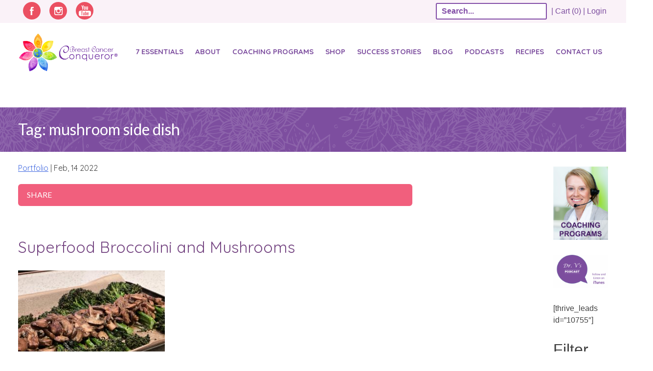

--- FILE ---
content_type: text/html; charset=UTF-8
request_url: https://breastcancerconqueror.com/tag/mushroom-side-dish/
body_size: 24935
content:
<!DOCTYPE html>
<html lang="en-US" xmlns:og="http://opengraphprotocol.org/schema/" xmlns:fb="http://www.facebook.com/2008/fbml">
<head>
<!-- Google Tag Manager -->
<script>(function(w,d,s,l,i){w[l]=w[l]||[];w[l].push({'gtm.start':
new Date().getTime(),event:'gtm.js'});var f=d.getElementsByTagName(s)[0],
j=d.createElement(s),dl=l!='dataLayer'?'&l='+l:'';j.async=true;j.src=
'https://www.googletagmanager.com/gtm.js?id='+i+dl;f.parentNode.insertBefore(j,f);
})(window,document,'script','dataLayer','GTM-MFQJTV2');</script>
<!-- End Google Tag Manager -->

<meta charset="UTF-8">
<meta name="viewport" content="width=device-width, initial-scale=1">
<link rel="profile" href="http://gmpg.org/xfn/11">
<link rel="pingback" href="https://breastcancerconqueror.com/xmlrpc.php">
<link rel="icon" type="image/png" href="https://breastcancerconqueror.com/wp-content/themes/breastcancerconqueror/favicon.ico">
    <!--[if lte IE 9]>
    <script src="https://breastcancerconqueror.com/wp-content/themes/breastcancerconqueror/js/html5.js"></script>
    <script type="text/javascript" src="https://breastcancerconqueror.com/wp-content/themes/breastcancerconqueror/js/html5shiv-printshiv.js"></script>
    <link rel="stylesheet" href="https://breastcancerconqueror.com/wp-content/themes/breastcancerconqueror/css/ie8.css">
    <![endif]-->

		<script type="text/javascript">
			window.flatStyles = window.flatStyles || ''

			window.lightspeedOptimizeStylesheet = function () {
				const currentStylesheet = document.querySelector( '.tcb-lightspeed-style:not([data-ls-optimized])' )

				if ( currentStylesheet ) {
					try {
						if ( currentStylesheet.sheet && currentStylesheet.sheet.cssRules ) {
							if ( window.flatStyles ) {
								if ( this.optimizing ) {
									setTimeout( window.lightspeedOptimizeStylesheet.bind( this ), 24 )
								} else {
									this.optimizing = true;

									let rulesIndex = 0;

									while ( rulesIndex < currentStylesheet.sheet.cssRules.length ) {
										const rule = currentStylesheet.sheet.cssRules[ rulesIndex ]
										/* remove rules that already exist in the page */
										if ( rule.type === CSSRule.STYLE_RULE && window.flatStyles.includes( `${rule.selectorText}{` ) ) {
											currentStylesheet.sheet.deleteRule( rulesIndex )
										} else {
											rulesIndex ++
										}
									}
									/* optimize, mark it such, move to the next file, append the styles we have until now */
									currentStylesheet.setAttribute( 'data-ls-optimized', '1' )

									window.flatStyles += currentStylesheet.innerHTML

									this.optimizing = false
								}
							} else {
								window.flatStyles = currentStylesheet.innerHTML
								currentStylesheet.setAttribute( 'data-ls-optimized', '1' )
							}
						}
					} catch ( error ) {
						console.warn( error )
					}

					if ( currentStylesheet.parentElement.tagName !== 'HEAD' ) {
						/* always make sure that those styles end up in the head */
						const stylesheetID = currentStylesheet.id;
						/**
						 * make sure that there is only one copy of the css
						 * e.g display CSS
						 */
						if ( ( ! stylesheetID || ( stylesheetID && ! document.querySelector( `head #${stylesheetID}` ) ) ) ) {
							document.head.prepend( currentStylesheet )
						} else {
							currentStylesheet.remove();
						}
					}
				}
			}

			window.lightspeedOptimizeFlat = function ( styleSheetElement ) {
				if ( document.querySelectorAll( 'link[href*="thrive_flat.css"]' ).length > 1 ) {
					/* disable this flat if we already have one */
					styleSheetElement.setAttribute( 'disabled', true )
				} else {
					/* if this is the first one, make sure he's in head */
					if ( styleSheetElement.parentElement.tagName !== 'HEAD' ) {
						document.head.append( styleSheetElement )
					}
				}
			}
		</script>
		<meta name='robots' content='index, follow, max-image-preview:large, max-snippet:-1, max-video-preview:-1' />

	<!-- This site is optimized with the Yoast SEO plugin v26.6 - https://yoast.com/wordpress/plugins/seo/ -->
	<title>mushroom side dish Archives - Breast Cancer Conqueror</title>
<link data-rocket-preload as="style" href="https://fonts.googleapis.com/css2?family=Raleway:wght@400;700&#038;display=swap" rel="preload">
<link data-rocket-preload as="style" href="https://fonts.googleapis.com/css?family=Lato%3A100%2C300%2C400%2C700%2C900%7CParisienne%7CQuicksand%3A100%2C300%2C400%2C700%7CDancing%20Script%3A400%2C700&#038;display=swap" rel="preload">
<link href="https://fonts.googleapis.com/css2?family=Raleway:wght@400;700&#038;display=swap" media="print" onload="this.media=&#039;all&#039;" rel="stylesheet">
<noscript><link rel="stylesheet" href="https://fonts.googleapis.com/css2?family=Raleway:wght@400;700&#038;display=swap"></noscript>
<link href="https://fonts.googleapis.com/css?family=Lato%3A100%2C300%2C400%2C700%2C900%7CParisienne%7CQuicksand%3A100%2C300%2C400%2C700%7CDancing%20Script%3A400%2C700&#038;display=swap" media="print" onload="this.media=&#039;all&#039;" rel="stylesheet">
<noscript><link rel="stylesheet" href="https://fonts.googleapis.com/css?family=Lato%3A100%2C300%2C400%2C700%2C900%7CParisienne%7CQuicksand%3A100%2C300%2C400%2C700%7CDancing%20Script%3A400%2C700&#038;display=swap"></noscript>
	<link rel="canonical" href="https://breastcancerconqueror.com/tag/mushroom-side-dish/" />
	<meta property="og:locale" content="en_US" />
	<meta property="og:type" content="article" />
	<meta property="og:title" content="mushroom side dish Archives - Breast Cancer Conqueror" />
	<meta property="og:url" content="https://breastcancerconqueror.com/tag/mushroom-side-dish/" />
	<meta property="og:site_name" content="Breast Cancer Conqueror" />
	<script type="application/ld+json" class="yoast-schema-graph">{"@context":"https://schema.org","@graph":[{"@type":"CollectionPage","@id":"https://breastcancerconqueror.com/tag/mushroom-side-dish/","url":"https://breastcancerconqueror.com/tag/mushroom-side-dish/","name":"mushroom side dish Archives - Breast Cancer Conqueror","isPartOf":{"@id":"https://breastcancerconqueror.com/#website"},"primaryImageOfPage":{"@id":"https://breastcancerconqueror.com/tag/mushroom-side-dish/#primaryimage"},"image":{"@id":"https://breastcancerconqueror.com/tag/mushroom-side-dish/#primaryimage"},"thumbnailUrl":"https://breastcancerconqueror.com/wp-content/uploads/2022/01/IMG_2439-scaled.jpeg","breadcrumb":{"@id":"https://breastcancerconqueror.com/tag/mushroom-side-dish/#breadcrumb"},"inLanguage":"en-US"},{"@type":"ImageObject","inLanguage":"en-US","@id":"https://breastcancerconqueror.com/tag/mushroom-side-dish/#primaryimage","url":"https://breastcancerconqueror.com/wp-content/uploads/2022/01/IMG_2439-scaled.jpeg","contentUrl":"https://breastcancerconqueror.com/wp-content/uploads/2022/01/IMG_2439-scaled.jpeg","width":2560,"height":1920,"caption":"Broccolini and Mushrooms"},{"@type":"BreadcrumbList","@id":"https://breastcancerconqueror.com/tag/mushroom-side-dish/#breadcrumb","itemListElement":[{"@type":"ListItem","position":1,"name":"Home","item":"https://breastcancerconqueror.com/"},{"@type":"ListItem","position":2,"name":"mushroom side dish"}]},{"@type":"WebSite","@id":"https://breastcancerconqueror.com/#website","url":"https://breastcancerconqueror.com/","name":"Breast Cancer Conqueror","description":"","potentialAction":[{"@type":"SearchAction","target":{"@type":"EntryPoint","urlTemplate":"https://breastcancerconqueror.com/?s={search_term_string}"},"query-input":{"@type":"PropertyValueSpecification","valueRequired":true,"valueName":"search_term_string"}}],"inLanguage":"en-US"}]}</script>
	<!-- / Yoast SEO plugin. -->


<script type='application/javascript'  id='pys-version-script'>console.log('PixelYourSite Free version 11.1.5.1');</script>
<link href='https://fonts.gstatic.com' crossorigin rel='preconnect' />
		<!-- This site uses the Google Analytics by MonsterInsights plugin v9.11.0 - Using Analytics tracking - https://www.monsterinsights.com/ -->
							<script src="//www.googletagmanager.com/gtag/js?id=G-SSKFFKMCTD"  data-cfasync="false" data-wpfc-render="false" type="text/javascript" async></script>
			<script data-cfasync="false" data-wpfc-render="false" type="text/javascript">
				var mi_version = '9.11.0';
				var mi_track_user = true;
				var mi_no_track_reason = '';
								var MonsterInsightsDefaultLocations = {"page_location":"https:\/\/breastcancerconqueror.com\/tag\/mushroom-side-dish\/"};
								if ( typeof MonsterInsightsPrivacyGuardFilter === 'function' ) {
					var MonsterInsightsLocations = (typeof MonsterInsightsExcludeQuery === 'object') ? MonsterInsightsPrivacyGuardFilter( MonsterInsightsExcludeQuery ) : MonsterInsightsPrivacyGuardFilter( MonsterInsightsDefaultLocations );
				} else {
					var MonsterInsightsLocations = (typeof MonsterInsightsExcludeQuery === 'object') ? MonsterInsightsExcludeQuery : MonsterInsightsDefaultLocations;
				}

								var disableStrs = [
										'ga-disable-G-SSKFFKMCTD',
									];

				/* Function to detect opted out users */
				function __gtagTrackerIsOptedOut() {
					for (var index = 0; index < disableStrs.length; index++) {
						if (document.cookie.indexOf(disableStrs[index] + '=true') > -1) {
							return true;
						}
					}

					return false;
				}

				/* Disable tracking if the opt-out cookie exists. */
				if (__gtagTrackerIsOptedOut()) {
					for (var index = 0; index < disableStrs.length; index++) {
						window[disableStrs[index]] = true;
					}
				}

				/* Opt-out function */
				function __gtagTrackerOptout() {
					for (var index = 0; index < disableStrs.length; index++) {
						document.cookie = disableStrs[index] + '=true; expires=Thu, 31 Dec 2099 23:59:59 UTC; path=/';
						window[disableStrs[index]] = true;
					}
				}

				if ('undefined' === typeof gaOptout) {
					function gaOptout() {
						__gtagTrackerOptout();
					}
				}
								window.dataLayer = window.dataLayer || [];

				window.MonsterInsightsDualTracker = {
					helpers: {},
					trackers: {},
				};
				if (mi_track_user) {
					function __gtagDataLayer() {
						dataLayer.push(arguments);
					}

					function __gtagTracker(type, name, parameters) {
						if (!parameters) {
							parameters = {};
						}

						if (parameters.send_to) {
							__gtagDataLayer.apply(null, arguments);
							return;
						}

						if (type === 'event') {
														parameters.send_to = monsterinsights_frontend.v4_id;
							var hookName = name;
							if (typeof parameters['event_category'] !== 'undefined') {
								hookName = parameters['event_category'] + ':' + name;
							}

							if (typeof MonsterInsightsDualTracker.trackers[hookName] !== 'undefined') {
								MonsterInsightsDualTracker.trackers[hookName](parameters);
							} else {
								__gtagDataLayer('event', name, parameters);
							}
							
						} else {
							__gtagDataLayer.apply(null, arguments);
						}
					}

					__gtagTracker('js', new Date());
					__gtagTracker('set', {
						'developer_id.dZGIzZG': true,
											});
					if ( MonsterInsightsLocations.page_location ) {
						__gtagTracker('set', MonsterInsightsLocations);
					}
										__gtagTracker('config', 'G-SSKFFKMCTD', {"forceSSL":"true","link_attribution":"true"} );
										window.gtag = __gtagTracker;										(function () {
						/* https://developers.google.com/analytics/devguides/collection/analyticsjs/ */
						/* ga and __gaTracker compatibility shim. */
						var noopfn = function () {
							return null;
						};
						var newtracker = function () {
							return new Tracker();
						};
						var Tracker = function () {
							return null;
						};
						var p = Tracker.prototype;
						p.get = noopfn;
						p.set = noopfn;
						p.send = function () {
							var args = Array.prototype.slice.call(arguments);
							args.unshift('send');
							__gaTracker.apply(null, args);
						};
						var __gaTracker = function () {
							var len = arguments.length;
							if (len === 0) {
								return;
							}
							var f = arguments[len - 1];
							if (typeof f !== 'object' || f === null || typeof f.hitCallback !== 'function') {
								if ('send' === arguments[0]) {
									var hitConverted, hitObject = false, action;
									if ('event' === arguments[1]) {
										if ('undefined' !== typeof arguments[3]) {
											hitObject = {
												'eventAction': arguments[3],
												'eventCategory': arguments[2],
												'eventLabel': arguments[4],
												'value': arguments[5] ? arguments[5] : 1,
											}
										}
									}
									if ('pageview' === arguments[1]) {
										if ('undefined' !== typeof arguments[2]) {
											hitObject = {
												'eventAction': 'page_view',
												'page_path': arguments[2],
											}
										}
									}
									if (typeof arguments[2] === 'object') {
										hitObject = arguments[2];
									}
									if (typeof arguments[5] === 'object') {
										Object.assign(hitObject, arguments[5]);
									}
									if ('undefined' !== typeof arguments[1].hitType) {
										hitObject = arguments[1];
										if ('pageview' === hitObject.hitType) {
											hitObject.eventAction = 'page_view';
										}
									}
									if (hitObject) {
										action = 'timing' === arguments[1].hitType ? 'timing_complete' : hitObject.eventAction;
										hitConverted = mapArgs(hitObject);
										__gtagTracker('event', action, hitConverted);
									}
								}
								return;
							}

							function mapArgs(args) {
								var arg, hit = {};
								var gaMap = {
									'eventCategory': 'event_category',
									'eventAction': 'event_action',
									'eventLabel': 'event_label',
									'eventValue': 'event_value',
									'nonInteraction': 'non_interaction',
									'timingCategory': 'event_category',
									'timingVar': 'name',
									'timingValue': 'value',
									'timingLabel': 'event_label',
									'page': 'page_path',
									'location': 'page_location',
									'title': 'page_title',
									'referrer' : 'page_referrer',
								};
								for (arg in args) {
																		if (!(!args.hasOwnProperty(arg) || !gaMap.hasOwnProperty(arg))) {
										hit[gaMap[arg]] = args[arg];
									} else {
										hit[arg] = args[arg];
									}
								}
								return hit;
							}

							try {
								f.hitCallback();
							} catch (ex) {
							}
						};
						__gaTracker.create = newtracker;
						__gaTracker.getByName = newtracker;
						__gaTracker.getAll = function () {
							return [];
						};
						__gaTracker.remove = noopfn;
						__gaTracker.loaded = true;
						window['__gaTracker'] = __gaTracker;
					})();
									} else {
										console.log("");
					(function () {
						function __gtagTracker() {
							return null;
						}

						window['__gtagTracker'] = __gtagTracker;
						window['gtag'] = __gtagTracker;
					})();
									}
			</script>
							<!-- / Google Analytics by MonsterInsights -->
				<script data-cfasync="false" data-wpfc-render="false" type="text/javascript">
			window.MonsterInsightsDualTracker.helpers.mapProductItem = function (uaItem) {
				var prefixIndex, prefixKey, mapIndex;
				
				var toBePrefixed = ['id', 'name', 'list_name', 'brand', 'category', 'variant'];

				var item = {};

				var fieldMap = {
					'price': 'price',
					'list_position': 'index',
					'quantity': 'quantity',
					'position': 'index',
				};

				for (mapIndex in fieldMap) {
					if (uaItem.hasOwnProperty(mapIndex)) {
						item[fieldMap[mapIndex]] = uaItem[mapIndex];
					}
				}

				for (prefixIndex = 0; prefixIndex < toBePrefixed.length; prefixIndex++) {
					prefixKey = toBePrefixed[prefixIndex];
					if (typeof uaItem[prefixKey] !== 'undefined') {
						item['item_' + prefixKey] = uaItem[prefixKey];
					}
				}

				return item;
			};

			MonsterInsightsDualTracker.trackers['view_item_list'] = function (parameters) {
				var items = parameters.items;
				var listName, itemIndex, item, itemListName;
				var lists = {
					'_': {items: [], 'send_to': monsterinsights_frontend.v4_id},
				};

				for (itemIndex = 0; itemIndex < items.length; itemIndex++) {
					item = MonsterInsightsDualTracker.helpers.mapProductItem(items[itemIndex]);

					if (typeof item['item_list_name'] === 'undefined') {
						lists['_'].items.push(item);
					} else {
						itemListName = item['item_list_name'];
						if (typeof lists[itemListName] === 'undefined') {
							lists[itemListName] = {
								'items': [],
								'item_list_name': itemListName,
								'send_to': monsterinsights_frontend.v4_id,
							};
						}

						lists[itemListName].items.push(item);
					}
				}

				for (listName in lists) {
					__gtagDataLayer('event', 'view_item_list', lists[listName]);
				}
			};

			MonsterInsightsDualTracker.trackers['select_content'] = function (parameters) {
				const items = parameters.items.map(MonsterInsightsDualTracker.helpers.mapProductItem);
				__gtagDataLayer('event', 'select_item', {items: items, send_to: parameters.send_to});
			};

			MonsterInsightsDualTracker.trackers['view_item'] = function (parameters) {
				const items = parameters.items.map(MonsterInsightsDualTracker.helpers.mapProductItem);
				__gtagDataLayer('event', 'view_item', {items: items, send_to: parameters.send_to});
			};
		</script>
		<style id='wp-img-auto-sizes-contain-inline-css' type='text/css'>
img:is([sizes=auto i],[sizes^="auto," i]){contain-intrinsic-size:3000px 1500px}
/*# sourceURL=wp-img-auto-sizes-contain-inline-css */
</style>
<link data-minify="1" rel='stylesheet' id='infusionsoft-style-css' href='https://breastcancerconqueror.com/wp-content/cache/min/1/wp-content/plugins/connects-infusionsoft/css/infusionsoft-style.css?ver=1768501821' type='text/css' media='all' />
<style id='wp-block-library-inline-css' type='text/css'>
:root{--wp-block-synced-color:#7a00df;--wp-block-synced-color--rgb:122,0,223;--wp-bound-block-color:var(--wp-block-synced-color);--wp-editor-canvas-background:#ddd;--wp-admin-theme-color:#007cba;--wp-admin-theme-color--rgb:0,124,186;--wp-admin-theme-color-darker-10:#006ba1;--wp-admin-theme-color-darker-10--rgb:0,107,160.5;--wp-admin-theme-color-darker-20:#005a87;--wp-admin-theme-color-darker-20--rgb:0,90,135;--wp-admin-border-width-focus:2px}@media (min-resolution:192dpi){:root{--wp-admin-border-width-focus:1.5px}}.wp-element-button{cursor:pointer}:root .has-very-light-gray-background-color{background-color:#eee}:root .has-very-dark-gray-background-color{background-color:#313131}:root .has-very-light-gray-color{color:#eee}:root .has-very-dark-gray-color{color:#313131}:root .has-vivid-green-cyan-to-vivid-cyan-blue-gradient-background{background:linear-gradient(135deg,#00d084,#0693e3)}:root .has-purple-crush-gradient-background{background:linear-gradient(135deg,#34e2e4,#4721fb 50%,#ab1dfe)}:root .has-hazy-dawn-gradient-background{background:linear-gradient(135deg,#faaca8,#dad0ec)}:root .has-subdued-olive-gradient-background{background:linear-gradient(135deg,#fafae1,#67a671)}:root .has-atomic-cream-gradient-background{background:linear-gradient(135deg,#fdd79a,#004a59)}:root .has-nightshade-gradient-background{background:linear-gradient(135deg,#330968,#31cdcf)}:root .has-midnight-gradient-background{background:linear-gradient(135deg,#020381,#2874fc)}:root{--wp--preset--font-size--normal:16px;--wp--preset--font-size--huge:42px}.has-regular-font-size{font-size:1em}.has-larger-font-size{font-size:2.625em}.has-normal-font-size{font-size:var(--wp--preset--font-size--normal)}.has-huge-font-size{font-size:var(--wp--preset--font-size--huge)}.has-text-align-center{text-align:center}.has-text-align-left{text-align:left}.has-text-align-right{text-align:right}.has-fit-text{white-space:nowrap!important}#end-resizable-editor-section{display:none}.aligncenter{clear:both}.items-justified-left{justify-content:flex-start}.items-justified-center{justify-content:center}.items-justified-right{justify-content:flex-end}.items-justified-space-between{justify-content:space-between}.screen-reader-text{border:0;clip-path:inset(50%);height:1px;margin:-1px;overflow:hidden;padding:0;position:absolute;width:1px;word-wrap:normal!important}.screen-reader-text:focus{background-color:#ddd;clip-path:none;color:#444;display:block;font-size:1em;height:auto;left:5px;line-height:normal;padding:15px 23px 14px;text-decoration:none;top:5px;width:auto;z-index:100000}html :where(.has-border-color){border-style:solid}html :where([style*=border-top-color]){border-top-style:solid}html :where([style*=border-right-color]){border-right-style:solid}html :where([style*=border-bottom-color]){border-bottom-style:solid}html :where([style*=border-left-color]){border-left-style:solid}html :where([style*=border-width]){border-style:solid}html :where([style*=border-top-width]){border-top-style:solid}html :where([style*=border-right-width]){border-right-style:solid}html :where([style*=border-bottom-width]){border-bottom-style:solid}html :where([style*=border-left-width]){border-left-style:solid}html :where(img[class*=wp-image-]){height:auto;max-width:100%}:where(figure){margin:0 0 1em}html :where(.is-position-sticky){--wp-admin--admin-bar--position-offset:var(--wp-admin--admin-bar--height,0px)}@media screen and (max-width:600px){html :where(.is-position-sticky){--wp-admin--admin-bar--position-offset:0px}}

/*# sourceURL=wp-block-library-inline-css */
</style><style id='global-styles-inline-css' type='text/css'>
:root{--wp--preset--aspect-ratio--square: 1;--wp--preset--aspect-ratio--4-3: 4/3;--wp--preset--aspect-ratio--3-4: 3/4;--wp--preset--aspect-ratio--3-2: 3/2;--wp--preset--aspect-ratio--2-3: 2/3;--wp--preset--aspect-ratio--16-9: 16/9;--wp--preset--aspect-ratio--9-16: 9/16;--wp--preset--color--black: #000000;--wp--preset--color--cyan-bluish-gray: #abb8c3;--wp--preset--color--white: #ffffff;--wp--preset--color--pale-pink: #f78da7;--wp--preset--color--vivid-red: #cf2e2e;--wp--preset--color--luminous-vivid-orange: #ff6900;--wp--preset--color--luminous-vivid-amber: #fcb900;--wp--preset--color--light-green-cyan: #7bdcb5;--wp--preset--color--vivid-green-cyan: #00d084;--wp--preset--color--pale-cyan-blue: #8ed1fc;--wp--preset--color--vivid-cyan-blue: #0693e3;--wp--preset--color--vivid-purple: #9b51e0;--wp--preset--gradient--vivid-cyan-blue-to-vivid-purple: linear-gradient(135deg,rgb(6,147,227) 0%,rgb(155,81,224) 100%);--wp--preset--gradient--light-green-cyan-to-vivid-green-cyan: linear-gradient(135deg,rgb(122,220,180) 0%,rgb(0,208,130) 100%);--wp--preset--gradient--luminous-vivid-amber-to-luminous-vivid-orange: linear-gradient(135deg,rgb(252,185,0) 0%,rgb(255,105,0) 100%);--wp--preset--gradient--luminous-vivid-orange-to-vivid-red: linear-gradient(135deg,rgb(255,105,0) 0%,rgb(207,46,46) 100%);--wp--preset--gradient--very-light-gray-to-cyan-bluish-gray: linear-gradient(135deg,rgb(238,238,238) 0%,rgb(169,184,195) 100%);--wp--preset--gradient--cool-to-warm-spectrum: linear-gradient(135deg,rgb(74,234,220) 0%,rgb(151,120,209) 20%,rgb(207,42,186) 40%,rgb(238,44,130) 60%,rgb(251,105,98) 80%,rgb(254,248,76) 100%);--wp--preset--gradient--blush-light-purple: linear-gradient(135deg,rgb(255,206,236) 0%,rgb(152,150,240) 100%);--wp--preset--gradient--blush-bordeaux: linear-gradient(135deg,rgb(254,205,165) 0%,rgb(254,45,45) 50%,rgb(107,0,62) 100%);--wp--preset--gradient--luminous-dusk: linear-gradient(135deg,rgb(255,203,112) 0%,rgb(199,81,192) 50%,rgb(65,88,208) 100%);--wp--preset--gradient--pale-ocean: linear-gradient(135deg,rgb(255,245,203) 0%,rgb(182,227,212) 50%,rgb(51,167,181) 100%);--wp--preset--gradient--electric-grass: linear-gradient(135deg,rgb(202,248,128) 0%,rgb(113,206,126) 100%);--wp--preset--gradient--midnight: linear-gradient(135deg,rgb(2,3,129) 0%,rgb(40,116,252) 100%);--wp--preset--font-size--small: 13px;--wp--preset--font-size--medium: 20px;--wp--preset--font-size--large: 36px;--wp--preset--font-size--x-large: 42px;--wp--preset--spacing--20: 0.44rem;--wp--preset--spacing--30: 0.67rem;--wp--preset--spacing--40: 1rem;--wp--preset--spacing--50: 1.5rem;--wp--preset--spacing--60: 2.25rem;--wp--preset--spacing--70: 3.38rem;--wp--preset--spacing--80: 5.06rem;--wp--preset--shadow--natural: 6px 6px 9px rgba(0, 0, 0, 0.2);--wp--preset--shadow--deep: 12px 12px 50px rgba(0, 0, 0, 0.4);--wp--preset--shadow--sharp: 6px 6px 0px rgba(0, 0, 0, 0.2);--wp--preset--shadow--outlined: 6px 6px 0px -3px rgb(255, 255, 255), 6px 6px rgb(0, 0, 0);--wp--preset--shadow--crisp: 6px 6px 0px rgb(0, 0, 0);}:where(.is-layout-flex){gap: 0.5em;}:where(.is-layout-grid){gap: 0.5em;}body .is-layout-flex{display: flex;}.is-layout-flex{flex-wrap: wrap;align-items: center;}.is-layout-flex > :is(*, div){margin: 0;}body .is-layout-grid{display: grid;}.is-layout-grid > :is(*, div){margin: 0;}:where(.wp-block-columns.is-layout-flex){gap: 2em;}:where(.wp-block-columns.is-layout-grid){gap: 2em;}:where(.wp-block-post-template.is-layout-flex){gap: 1.25em;}:where(.wp-block-post-template.is-layout-grid){gap: 1.25em;}.has-black-color{color: var(--wp--preset--color--black) !important;}.has-cyan-bluish-gray-color{color: var(--wp--preset--color--cyan-bluish-gray) !important;}.has-white-color{color: var(--wp--preset--color--white) !important;}.has-pale-pink-color{color: var(--wp--preset--color--pale-pink) !important;}.has-vivid-red-color{color: var(--wp--preset--color--vivid-red) !important;}.has-luminous-vivid-orange-color{color: var(--wp--preset--color--luminous-vivid-orange) !important;}.has-luminous-vivid-amber-color{color: var(--wp--preset--color--luminous-vivid-amber) !important;}.has-light-green-cyan-color{color: var(--wp--preset--color--light-green-cyan) !important;}.has-vivid-green-cyan-color{color: var(--wp--preset--color--vivid-green-cyan) !important;}.has-pale-cyan-blue-color{color: var(--wp--preset--color--pale-cyan-blue) !important;}.has-vivid-cyan-blue-color{color: var(--wp--preset--color--vivid-cyan-blue) !important;}.has-vivid-purple-color{color: var(--wp--preset--color--vivid-purple) !important;}.has-black-background-color{background-color: var(--wp--preset--color--black) !important;}.has-cyan-bluish-gray-background-color{background-color: var(--wp--preset--color--cyan-bluish-gray) !important;}.has-white-background-color{background-color: var(--wp--preset--color--white) !important;}.has-pale-pink-background-color{background-color: var(--wp--preset--color--pale-pink) !important;}.has-vivid-red-background-color{background-color: var(--wp--preset--color--vivid-red) !important;}.has-luminous-vivid-orange-background-color{background-color: var(--wp--preset--color--luminous-vivid-orange) !important;}.has-luminous-vivid-amber-background-color{background-color: var(--wp--preset--color--luminous-vivid-amber) !important;}.has-light-green-cyan-background-color{background-color: var(--wp--preset--color--light-green-cyan) !important;}.has-vivid-green-cyan-background-color{background-color: var(--wp--preset--color--vivid-green-cyan) !important;}.has-pale-cyan-blue-background-color{background-color: var(--wp--preset--color--pale-cyan-blue) !important;}.has-vivid-cyan-blue-background-color{background-color: var(--wp--preset--color--vivid-cyan-blue) !important;}.has-vivid-purple-background-color{background-color: var(--wp--preset--color--vivid-purple) !important;}.has-black-border-color{border-color: var(--wp--preset--color--black) !important;}.has-cyan-bluish-gray-border-color{border-color: var(--wp--preset--color--cyan-bluish-gray) !important;}.has-white-border-color{border-color: var(--wp--preset--color--white) !important;}.has-pale-pink-border-color{border-color: var(--wp--preset--color--pale-pink) !important;}.has-vivid-red-border-color{border-color: var(--wp--preset--color--vivid-red) !important;}.has-luminous-vivid-orange-border-color{border-color: var(--wp--preset--color--luminous-vivid-orange) !important;}.has-luminous-vivid-amber-border-color{border-color: var(--wp--preset--color--luminous-vivid-amber) !important;}.has-light-green-cyan-border-color{border-color: var(--wp--preset--color--light-green-cyan) !important;}.has-vivid-green-cyan-border-color{border-color: var(--wp--preset--color--vivid-green-cyan) !important;}.has-pale-cyan-blue-border-color{border-color: var(--wp--preset--color--pale-cyan-blue) !important;}.has-vivid-cyan-blue-border-color{border-color: var(--wp--preset--color--vivid-cyan-blue) !important;}.has-vivid-purple-border-color{border-color: var(--wp--preset--color--vivid-purple) !important;}.has-vivid-cyan-blue-to-vivid-purple-gradient-background{background: var(--wp--preset--gradient--vivid-cyan-blue-to-vivid-purple) !important;}.has-light-green-cyan-to-vivid-green-cyan-gradient-background{background: var(--wp--preset--gradient--light-green-cyan-to-vivid-green-cyan) !important;}.has-luminous-vivid-amber-to-luminous-vivid-orange-gradient-background{background: var(--wp--preset--gradient--luminous-vivid-amber-to-luminous-vivid-orange) !important;}.has-luminous-vivid-orange-to-vivid-red-gradient-background{background: var(--wp--preset--gradient--luminous-vivid-orange-to-vivid-red) !important;}.has-very-light-gray-to-cyan-bluish-gray-gradient-background{background: var(--wp--preset--gradient--very-light-gray-to-cyan-bluish-gray) !important;}.has-cool-to-warm-spectrum-gradient-background{background: var(--wp--preset--gradient--cool-to-warm-spectrum) !important;}.has-blush-light-purple-gradient-background{background: var(--wp--preset--gradient--blush-light-purple) !important;}.has-blush-bordeaux-gradient-background{background: var(--wp--preset--gradient--blush-bordeaux) !important;}.has-luminous-dusk-gradient-background{background: var(--wp--preset--gradient--luminous-dusk) !important;}.has-pale-ocean-gradient-background{background: var(--wp--preset--gradient--pale-ocean) !important;}.has-electric-grass-gradient-background{background: var(--wp--preset--gradient--electric-grass) !important;}.has-midnight-gradient-background{background: var(--wp--preset--gradient--midnight) !important;}.has-small-font-size{font-size: var(--wp--preset--font-size--small) !important;}.has-medium-font-size{font-size: var(--wp--preset--font-size--medium) !important;}.has-large-font-size{font-size: var(--wp--preset--font-size--large) !important;}.has-x-large-font-size{font-size: var(--wp--preset--font-size--x-large) !important;}
/*# sourceURL=global-styles-inline-css */
</style>

<style id='classic-theme-styles-inline-css' type='text/css'>
/*! This file is auto-generated */
.wp-block-button__link{color:#fff;background-color:#32373c;border-radius:9999px;box-shadow:none;text-decoration:none;padding:calc(.667em + 2px) calc(1.333em + 2px);font-size:1.125em}.wp-block-file__button{background:#32373c;color:#fff;text-decoration:none}
/*# sourceURL=/wp-includes/css/classic-themes.min.css */
</style>
<link data-minify="1" rel='stylesheet' id='tve-ult-main-frame-css-css' href='https://breastcancerconqueror.com/wp-content/cache/min/1/wp-content/plugins/thrive-ultimatum/tcb-bridge/assets/css/placeholders.css?ver=1768501821' type='text/css' media='all' />
<link data-minify="1" rel='stylesheet' id='woocommerce-layout-css' href='https://breastcancerconqueror.com/wp-content/cache/min/1/wp-content/plugins/woocommerce/assets/css/woocommerce-layout.css?ver=1768501821' type='text/css' media='all' />
<link data-minify="1" rel='stylesheet' id='woocommerce-smallscreen-css' href='https://breastcancerconqueror.com/wp-content/cache/min/1/wp-content/plugins/woocommerce/assets/css/woocommerce-smallscreen.css?ver=1768501821' type='text/css' media='only screen and (max-width: 768px)' />
<link data-minify="1" rel='stylesheet' id='woocommerce-general-css' href='https://breastcancerconqueror.com/wp-content/cache/min/1/wp-content/plugins/woocommerce/assets/css/woocommerce.css?ver=1768501821' type='text/css' media='all' />
<style id='woocommerce-inline-inline-css' type='text/css'>
.woocommerce form .form-row .required { visibility: visible; }
/*# sourceURL=woocommerce-inline-inline-css */
</style>
<link data-minify="1" rel='stylesheet' id='autoship-css' href='https://breastcancerconqueror.com/wp-content/cache/min/1/wp-content/plugins/autoship-cloud/styles/style.css?ver=1768501821' type='text/css' media='all' />
<link data-minify="1" rel='stylesheet' id='dashicons-css' href='https://breastcancerconqueror.com/wp-content/cache/min/1/wp-includes/css/dashicons.min.css?ver=1768501821' type='text/css' media='all' />
<link data-minify="1" rel='stylesheet' id='wppopups-base-css' href='https://breastcancerconqueror.com/wp-content/cache/min/1/wp-content/plugins/wp-popups-lite/src/assets/css/wppopups-base.css?ver=1768502472' type='text/css' media='all' />
<link data-minify="1" rel='stylesheet' id='brands-styles-css' href='https://breastcancerconqueror.com/wp-content/cache/min/1/wp-content/plugins/woocommerce/assets/css/brands.css?ver=1768501821' type='text/css' media='all' />
<link data-minify="1" rel='stylesheet' id='bcc-style-css' href='https://breastcancerconqueror.com/wp-content/cache/min/1/wp-content/themes/breastcancerconqueror/style.css?ver=1768501821' type='text/css' media='all' />
<link data-minify="1" rel='stylesheet' id='fontAwesomeStyle-css' href='https://breastcancerconqueror.com/wp-content/cache/min/1/wp-content/themes/breastcancerconqueror/fonts/style.css?ver=1768501821' type='text/css' media='all' />
<link rel='stylesheet' id='sv-wc-payment-gateway-payment-form-css' href='https://breastcancerconqueror.com/wp-content/plugins/woofunnels-woocommerce-nmi-gateway/lib/skyverge/woocommerce/payment-gateway/assets/css/frontend/sv-wc-payment-gateway-payment-form.min.css' type='text/css' media='all' />
<link data-minify="1" rel='stylesheet' id='select2-css' href='https://breastcancerconqueror.com/wp-content/cache/min/1/wp-content/plugins/woocommerce/assets/css/select2.css?ver=1768501821' type='text/css' media='all' />

<!--n2css--><!--n2js--><script type="text/javascript" id="jquery-core-js-extra">
/* <![CDATA[ */
var pysFacebookRest = {"restApiUrl":"https://breastcancerconqueror.com/wp-json/pys-facebook/v1/event","debug":""};
//# sourceURL=jquery-core-js-extra
/* ]]> */
</script>
<script type="text/javascript" src="https://breastcancerconqueror.com/wp-includes/js/jquery/jquery.min.js" id="jquery-core-js"></script>
<script type="text/javascript" src="https://breastcancerconqueror.com/wp-content/plugins/google-analytics-premium/assets/js/frontend-gtag.min.js" id="monsterinsights-frontend-script-js" async="async" data-wp-strategy="async"></script>
<script data-cfasync="false" data-wpfc-render="false" type="text/javascript" id='monsterinsights-frontend-script-js-extra'>/* <![CDATA[ */
var monsterinsights_frontend = {"js_events_tracking":"true","download_extensions":"doc,pdf,ppt,zip,xls,docx,pptx,xlsx","inbound_paths":"[{\"path\":\"\\\/go\\\/\",\"label\":\"affiliate\"},{\"path\":\"\\\/recommend\\\/\",\"label\":\"affiliate\"}]","home_url":"https:\/\/breastcancerconqueror.com","hash_tracking":"false","v4_id":"G-SSKFFKMCTD"};/* ]]> */
</script>
<script type="text/javascript" src="https://breastcancerconqueror.com/wp-content/plugins/woocommerce/assets/js/jquery-blockui/jquery.blockUI.min.js" id="wc-jquery-blockui-js" defer="defer" data-wp-strategy="defer"></script>
<script type="text/javascript" id="wc-add-to-cart-js-extra">
/* <![CDATA[ */
var wc_add_to_cart_params = {"ajax_url":"/wp-admin/admin-ajax.php","wc_ajax_url":"/?wc-ajax=%%endpoint%%","i18n_view_cart":"View cart","cart_url":"https://breastcancerconqueror.com/cart/","is_cart":"","cart_redirect_after_add":"no"};
//# sourceURL=wc-add-to-cart-js-extra
/* ]]> */
</script>
<script type="text/javascript" src="https://breastcancerconqueror.com/wp-content/plugins/woocommerce/assets/js/frontend/add-to-cart.min.js" id="wc-add-to-cart-js" defer="defer" data-wp-strategy="defer"></script>
<script type="text/javascript" src="https://breastcancerconqueror.com/wp-content/plugins/woocommerce/assets/js/js-cookie/js.cookie.min.js" id="wc-js-cookie-js" defer="defer" data-wp-strategy="defer"></script>
<script type="text/javascript" id="woocommerce-js-extra">
/* <![CDATA[ */
var woocommerce_params = {"ajax_url":"/wp-admin/admin-ajax.php","wc_ajax_url":"/?wc-ajax=%%endpoint%%","i18n_password_show":"Show password","i18n_password_hide":"Hide password"};
//# sourceURL=woocommerce-js-extra
/* ]]> */
</script>
<script type="text/javascript" src="https://breastcancerconqueror.com/wp-content/plugins/woocommerce/assets/js/frontend/woocommerce.min.js" id="woocommerce-js" defer="defer" data-wp-strategy="defer"></script>
<script type="text/javascript" src="https://breastcancerconqueror.com/wp-content/plugins/woocommerce/assets/js/dompurify/purify.min.js" id="wc-dompurify-js" data-wp-strategy="defer"></script>
<script type="text/javascript" src="https://breastcancerconqueror.com/wp-content/plugins/pixelyoursite/dist/scripts/jquery.bind-first-0.2.3.min.js" id="jquery-bind-first-js"></script>
<script type="text/javascript" src="https://breastcancerconqueror.com/wp-content/plugins/pixelyoursite/dist/scripts/js.cookie-2.1.3.min.js" id="js-cookie-pys-js"></script>
<script type="text/javascript" src="https://breastcancerconqueror.com/wp-content/plugins/pixelyoursite/dist/scripts/tld.min.js" id="js-tld-js"></script>
<script type="text/javascript" id="pys-js-extra">
/* <![CDATA[ */
var pysOptions = {"staticEvents":{"facebook":{"init_event":[{"delay":0,"type":"static","ajaxFire":false,"name":"PageView","pixelIds":["1538356719757042"],"eventID":"0cdb62bb-68e5-4c36-936f-3eada3c69e3f","params":{"page_title":"mushroom side dish","post_type":"tag","post_id":2584,"plugin":"PixelYourSite","user_role":"guest","event_url":"breastcancerconqueror.com/tag/mushroom-side-dish/"},"e_id":"init_event","ids":[],"hasTimeWindow":false,"timeWindow":0,"woo_order":"","edd_order":""}]}},"dynamicEvents":{"woo_add_to_cart_on_button_click":{"facebook":{"delay":0,"type":"dyn","name":"AddToCart","pixelIds":["1538356719757042"],"eventID":"87e04f0d-6bfd-4c32-b81c-d3e9af7bba79","params":{"page_title":"mushroom side dish","post_type":"tag","post_id":2584,"plugin":"PixelYourSite","user_role":"guest","event_url":"breastcancerconqueror.com/tag/mushroom-side-dish/"},"e_id":"woo_add_to_cart_on_button_click","ids":[],"hasTimeWindow":false,"timeWindow":0,"woo_order":"","edd_order":""}}},"triggerEvents":[],"triggerEventTypes":[],"facebook":{"pixelIds":["1538356719757042"],"advancedMatching":[],"advancedMatchingEnabled":true,"removeMetadata":false,"wooVariableAsSimple":false,"serverApiEnabled":true,"wooCRSendFromServer":false,"send_external_id":null,"enabled_medical":false,"do_not_track_medical_param":["event_url","post_title","page_title","landing_page","content_name","categories","category_name","tags"],"meta_ldu":false},"debug":"","siteUrl":"https://breastcancerconqueror.com","ajaxUrl":"https://breastcancerconqueror.com/wp-admin/admin-ajax.php","ajax_event":"a4e9f001da","enable_remove_download_url_param":"1","cookie_duration":"7","last_visit_duration":"60","enable_success_send_form":"","ajaxForServerEvent":"1","ajaxForServerStaticEvent":"1","useSendBeacon":"1","send_external_id":"1","external_id_expire":"180","track_cookie_for_subdomains":"1","google_consent_mode":"1","gdpr":{"ajax_enabled":false,"all_disabled_by_api":false,"facebook_disabled_by_api":false,"analytics_disabled_by_api":false,"google_ads_disabled_by_api":false,"pinterest_disabled_by_api":false,"bing_disabled_by_api":false,"reddit_disabled_by_api":false,"externalID_disabled_by_api":false,"facebook_prior_consent_enabled":true,"analytics_prior_consent_enabled":true,"google_ads_prior_consent_enabled":null,"pinterest_prior_consent_enabled":true,"bing_prior_consent_enabled":true,"cookiebot_integration_enabled":false,"cookiebot_facebook_consent_category":"marketing","cookiebot_analytics_consent_category":"statistics","cookiebot_tiktok_consent_category":"marketing","cookiebot_google_ads_consent_category":"marketing","cookiebot_pinterest_consent_category":"marketing","cookiebot_bing_consent_category":"marketing","consent_magic_integration_enabled":false,"real_cookie_banner_integration_enabled":false,"cookie_notice_integration_enabled":false,"cookie_law_info_integration_enabled":false,"analytics_storage":{"enabled":true,"value":"granted","filter":false},"ad_storage":{"enabled":true,"value":"granted","filter":false},"ad_user_data":{"enabled":true,"value":"granted","filter":false},"ad_personalization":{"enabled":true,"value":"granted","filter":false}},"cookie":{"disabled_all_cookie":false,"disabled_start_session_cookie":false,"disabled_advanced_form_data_cookie":false,"disabled_landing_page_cookie":false,"disabled_first_visit_cookie":false,"disabled_trafficsource_cookie":false,"disabled_utmTerms_cookie":false,"disabled_utmId_cookie":false},"tracking_analytics":{"TrafficSource":"direct","TrafficLanding":"undefined","TrafficUtms":[],"TrafficUtmsId":[]},"GATags":{"ga_datalayer_type":"default","ga_datalayer_name":"dataLayerPYS"},"woo":{"enabled":true,"enabled_save_data_to_orders":true,"addToCartOnButtonEnabled":true,"addToCartOnButtonValueEnabled":true,"addToCartOnButtonValueOption":"price","singleProductId":null,"removeFromCartSelector":"form.woocommerce-cart-form .remove","addToCartCatchMethod":"add_cart_js","is_order_received_page":false,"containOrderId":false},"edd":{"enabled":false},"cache_bypass":"1768994943"};
//# sourceURL=pys-js-extra
/* ]]> */
</script>
<script type="text/javascript" src="https://breastcancerconqueror.com/wp-content/plugins/pixelyoursite/dist/scripts/public.js" id="pys-js"></script>
<script type="text/javascript" src="https://breastcancerconqueror.com/wp-content/plugins/woocommerce/assets/js/selectWoo/selectWoo.full.min.js" id="selectWoo-js" defer="defer" data-wp-strategy="defer"></script>
<link data-minify="1" rel="stylesheet" type="text/css" href="https://breastcancerconqueror.com/wp-content/cache/min/1/wp-content/plugins/j-shortcodes/css/jay.css?ver=1768501821" />
<script type="text/javascript" src="https://breastcancerconqueror.com/wp-content/plugins/j-shortcodes/js/jay.js"></script><link data-minify="1" rel="stylesheet" type="text/css" href="https://breastcancerconqueror.com/wp-content/cache/min/1/wp-content/plugins/j-shortcodes/galleryview/css/jquery.galleryview-3.0.css?ver=1768501821" />
<script type="text/javascript" src="https://breastcancerconqueror.com/wp-content/plugins/j-shortcodes/galleryview/js/jquery.easing.1.3.js"></script>
<script type="text/javascript" src="https://breastcancerconqueror.com/wp-content/plugins/j-shortcodes/galleryview/js/jquery.timers-1.2.js"></script>
<script type="text/javascript" src="https://breastcancerconqueror.com/wp-content/plugins/j-shortcodes/galleryview/js/jquery.galleryview-3.0.min.js"></script><link data-minify="1" rel="stylesheet" type="text/css" href="https://breastcancerconqueror.com/wp-content/cache/min/1/wp-content/plugins/j-shortcodes/css/jquery/smoothness/jquery-ui-1.8.9.custom.css?ver=1768501821" /><style type="text/css" id="tve_global_variables">:root{--tcb-color-0:rgb(76, 188, 191);--tcb-color-0-h:181;--tcb-color-0-s:47%;--tcb-color-0-l:52%;--tcb-color-0-a:1;--tcb-color-1:rgb(255, 255, 255);--tcb-color-1-h:0;--tcb-color-1-s:0%;--tcb-color-1-l:100%;--tcb-color-1-a:1;--tcb-color-2:rgba(253, 133, 1, 0.85);--tcb-color-2-h:31;--tcb-color-2-s:99%;--tcb-color-2-l:49%;--tcb-color-2-a:0.85;--tcb-color-3:rgba(108, 188, 12, 0.85);--tcb-color-3-h:87;--tcb-color-3-s:87%;--tcb-color-3-l:39%;--tcb-color-3-a:0.85;--tcb-color-4:rgba(252, 98, 153, 0.85);--tcb-color-4-h:338;--tcb-color-4-s:96%;--tcb-color-4-l:68%;--tcb-color-4-a:0.85;--tcb-color-5:rgb(241, 95, 125);--tcb-color-5-h:347;--tcb-color-5-s:83%;--tcb-color-5-l:65%;--tcb-color-5-a:1;--tcb-color-6:rgb(234, 223, 49);--tcb-color-6-h:56;--tcb-color-6-s:81%;--tcb-color-6-l:55%;--tcb-color-6-a:1;--tcb-color-7:rgb(0, 0, 0);--tcb-color-7-h:0;--tcb-color-7-s:0%;--tcb-color-7-l:0%;--tcb-color-7-a:1;--tcb-color-8:rgb(228, 203, 189);--tcb-color-8-h:21;--tcb-color-8-s:41%;--tcb-color-8-l:81%;--tcb-color-8-a:1;--tcb-color-9:rgb(196, 154, 82);--tcb-color-9-h:37;--tcb-color-9-s:49%;--tcb-color-9-l:54%;--tcb-color-9-a:1;--tcb-color-10:rgb(221, 182, 149);--tcb-color-10-h:27;--tcb-color-10-s:51%;--tcb-color-10-l:72%;--tcb-color-10-a:1;--tcb-color-11:rgb(43, 48, 48);--tcb-color-11-h:180;--tcb-color-11-s:5%;--tcb-color-11-l:17%;--tcb-color-11-a:1;--tcb-color-12:rgb(192, 118, 85);--tcb-color-12-h:18;--tcb-color-12-s:45%;--tcb-color-12-l:54%;--tcb-color-12-a:1;--tcb-color-13:rgb(118, 77, 59);--tcb-color-13-h:18;--tcb-color-13-s:33%;--tcb-color-13-l:34%;--tcb-color-13-a:1;--tcb-color-14:rgb(190, 149, 234);--tcb-color-14-h:268;--tcb-color-14-s:66%;--tcb-color-14-l:75%;--tcb-color-14-a:1;--tcb-color-15:rgb(92, 80, 158);--tcb-color-15-h:249;--tcb-color-15-s:32%;--tcb-color-15-l:46%;--tcb-color-15-a:1;--tcb-background-author-image:url(https://secure.gravatar.com/avatar/1f693745c440c38ffbc10ca1bcbc6267ec7ffb1fe86b24e15ad622ab40379094?s=256&d=identicon&r=g);--tcb-background-user-image:url();--tcb-background-featured-image-thumbnail:url(https://breastcancerconqueror.com/wp-content/uploads/2022/01/IMG_2439-150x150.jpeg);}</style><script type="text/javascript">var ajaxurl = "https://breastcancerconqueror.com/wp-admin/admin-ajax.php"</script><script>
// <![CDATA[
var AUTOSHIP_SITE_URL = "https:\/\/breastcancerconqueror.com\/";
var AUTOSHIP_AJAX_URL = "https:\/\/breastcancerconqueror.com\/wp-admin\/admin-ajax.php";
var AUTOSHIP_MERCHANTS_URL = "https:\/\/merchants.qpilot.cloud";
var AUTOSHIP_API_URL = "https:\/\/api.qpilot.cloud";
var AUTOSHIP_DIALOG_TYPE = "modal";
var AUTOSHIP_DIALOG_TOOLTIP_MIN_WIDTH = 1024;
var AUTOSHIP_DIALOG_SIZE = "medium";
var AUTOSHIP_DIALOG_SIZES = {"small":"300px","medium":"500px","large":"800px","full":"auto"};
// ]]>
</script>
	<!-- Autoship Cloud Data Container -->
	<script>window['autoshipTemplateData']=window['autoshipTemplateData']||{"cartBtn":".add_to_cart_button","yesBtn":".autoship-yes-radio","noBtn":".autoship-no-radio","optionsCls":".autoship-schedule-options","discountPriceCls":".autoship-percent-discount","checkoutPriceCls":".autoship-checkout-price","discountStringCls":".autoship-custom-percent-discount-str","frequencyCls":".autoship-frequency","frequencySelectCls":".autoship-frequency-select","frequencyTypeValCls":".autoship-frequency-type-value","frequencyValCls":".autoship-frequency-value","productCls":".product","cartItemCls":".cart_item","variationFormCls":".variations_form","variationIdCls":".variation_id","findProductFn":null,"findAutoshipOptions":null,"retrieveProductIdFn":null,"setVariationIdFn":null,"getVariationIdFn":null,"isSimpleProductFn":null,"isCartPageFn":null,"isCartPage":false};</script>
	<!-- End Autoship Cloud Data Container -->
		<noscript><style>.woocommerce-product-gallery{ opacity: 1 !important; }</style></noscript>
	<style type="text/css" id="spu-css-76332" class="spu-css">		#spu-bg-76332 {
			background-color: rgba(0,0,0,0.5);
		}

		#spu-76332 .spu-close {
			font-size: 30px;
			color: #666;
			text-shadow: 0 1px 0 #000;
		}

		#spu-76332 .spu-close:hover {
			color: #000;
		}

		#spu-76332 {
			background-color: rgb(255,255,255);
			max-width: 650px;
			border-radius: 0px;
			
					height: auto;
					box-shadow:  0px 0px 0px 0px #ccc;
				}

		#spu-76332 .spu-container {
					padding: 20px;
			height: calc(100% - 0px);
		}
								</style>
		<style type="text/css" id="thrive-default-styles"></style>		<style type="text/css" id="wp-custom-css">
			/*
You can add your own CSS here.

Click the help icon above to learn more.
*/

.wp-block-query .wp-block-group {
	padding: 0 !important;
}

.wp-block-query .wp-block-group h2 {
	line-height: 1.1;
}

.single-sfwd-courses section.blogRoll, .single-sfwd-lessons section.blogRoll, .single-sfwd-topic section.blogRoll,
.single-sfwd-quiz section.blogRoll {
width: 100%;
max-width: 100%;
}

.single-sfwd-courses #secondary, .single-sfwd-lessons #secondary, .single-sfwd-topic #secondary,
.single-sfwd-courses h4.catAndDate,
.single-sfwd-lessons h4.catAndDate,
.single-sfwd-topic h4.catAndDate,
.single-sfwd-courses .sharePostBtn,
.single-sfwd-lessons .sharePostBtn,
.single-sfwd-topic .sharePostBtn,
.single-sfwd-quiz #secondary,
.single-sfwd-quiz h4.catAndDate,
.single-sfwd-quiz sharePostBtn {
display: none;
}

h1.quicksand.purpleFont.entry-title {
    margin-top: 60px;
}

.preHeader .logo {background-size:contain;}

body.single-sfwd-lessons header.entry-header, 
body.single-sfwd-courses header.entry-header, 
body.single-sfwd-topic header.entry-header,
body.single-sfwd-quiz header.entry-header {
    display: none!important;
}

div#course-content {
    width: 70%;
    float: left;
}

div#course-sidebar {
    width: 26%;
    float: right;
}

form#sfwd-mark-complete, #learndash_next_prev_link, #learndash_lesson_topics_list {
clear:both;
}

input#learndash_mark_complete_button:hover {
    border: 2px solid #fff;
    background-color: #f15f7d;
    box-shadow: 0 0 12px #000;
}

input#learndash_mark_complete_button {
    background: #f15f7d;
    color: #fff;
    text-decoration: none;
    display: block;
    padding: 1% 2%;
    border-radius: 6px;
    transition: all .2s ease .2s;
    border: 2px solid #f15f7d;
    border: 2px solid #f15f7d;
    border-radius: 6px;
    padding: 1% 2%;
    transition: all .2s ease .2s;
}

#learndash_lesson_topics_list span a, #learndash_lessons a, #learndash_quizzes a {
font-size: 22px;
}

#learndash_lessons {font-size:22px;}

.wp-audio-shortcode {
    margin-bottom: 30px;
}

#course_navigation .learndash_navigation_lesson_topics_list a {
font-size: 18px!important;
}
span.topic_item span {
    font-size: 18px!important;
}
h1.sb-ad {
    font-size: 50px;
    padding: 0;
    margin: 0;
	text-shadow: #333 2px 2px 2px;
}
img.single-blog-post-ad {
    width: 82%;
}
.sidebarWrapper ul {
    display: table-row;
	  list-style-type:none;
}
.product_type_external
{
	display:none !important; 
}
.product_type_simple
{
	display:none !important; 
}
.woocommerce .columns-4
{
	text-align:center !important; 
	
}
.woocommerce .columns-4 li h2
{
	font-weight:bolder;
	color:black; 
}

.home div#content {
    margin-top: 20px !important;
}

div#content {
    margin: 220px 0 0px 0 !important;
}
.new_contact .cf-form-button .cf-button-outer button.cf-button:hover{
    background: rgb(136, 197, 64) !important;
    color: rgb(255, 255, 255) !important;
    border: 2px solid rgb(136, 197, 64) !important;
}

.woocommerce #content div.product div.images, .woocommerce div.product div.images, .woocommerce-page #content div.product div.images, .woocommerce-page div.product div.images
{
	width: 38%; 
}


div#login-area input{
	font-weight:bold; 
}


@media(max-width:767px){
	
	.home div#content {
    margin-top: 50px !important;
}
	div#login-area{
		    float: none !important;
    margin: 6px auto 16px !important;
		
	}
	
	div#login-area input{
		width: 130px;
    margin-top: 5px;
	}
	
	
}


#reset-pass-submit
{
	background: #f15f7d;
    color: #fff;
    text-decoration: none;
    display: block;
    padding: 1% 2%;
    border-radius: 6px;
    transition: all .2s ease .2s;
    border: 2px solid #f15f7d;
    margin: 20px 0;
}

#lostpasswordform .no-margin, #resetpasswordform .no-margin
{
	display: flex;
}


#lostpasswordform .no-margin label, #resetpasswordform .no-margin label
{
	    margin-right: 5px;
}

#lostpasswordform legend, #resetpasswordform legend
{
	    font-size: 1.17em;
}


#lostpasswordform fieldset, #resetpasswordform fieldset
{
	border: 1px solid transparent;
}

#new-nav-homepage .tve-disabled-text-inner{
	font-weight: bolder; 
	
}


header .site-branding h1.site-title {background-size: contain ;}

.main-navigation ul ul.sub-menu{ width:auto !important;}

.main-navigation li{width:auto !important; margin:0 12px;}

.main-navigation ul ul.sub-menu li{ margin:0; white-space: nowrap;
    padding: 0 13px;}



body.page-template header .site-branding h1.site-title {
    background-size: contain;
    height: 100px;
    margin: 20px 0 8px;
    width: 217px;
}

header .site-branding h1.site-title{    height: 100px;
    width: 216px;
   
    margin: 20px 0 8px;}

.main-navigation ul ul.sub-menu {
   
    box-shadow: rgb(0 0 0 / 15%) 0px 0px 9px 1px;
    border: 1px solid rgb(180,180,180);
    border-radius: 3px;
}

.main-navigation ul ul li { border:0 !important;}


.archive.category #secondary {
	width: 100% !important; 
	
}

.layout_id_2 {
	  max-width: 700px;
    margin: 0 auto;
    display: block;
}

.layout_id_2 .bdp_blog_template.classical .blog_header h2 {
    font-size: 28px;
}

.layout_id_2 .bdp_blog_template.classical a.more-tag:hover {
    color: #ededed;
}

@media(max-width: 991px) {
	div#content {
    margin: 260px 0 0px 0 !important;
}
}

@media(max-width: 767px) {
	div#content {
    margin: 300px 0 0px 0 !important;
}
}

#gform_7 input {
	width: 100%;
}

#gform_7 input.gform_button {
	color: #fff;
	background: rgb(126,69,147);
	border: none;
	padding: 10px;
}		</style>
		<meta name='generator' content='Memberium v4.0.15 for WordPress' />
	
    <script>
        jQuery(document).ready(function(){
            // show sub-menu
            jQuery("header .sub-menu").hide();
            //jQuery(".current_page_item .sub-menu").show();
            jQuery("header li.menu-item").hover(function () { // mouse enter
                jQuery(this).find(".sub-menu").show(); // display child

            }, function () { // mouse leave
                if (!jQuery(this).hasClass(".current_page_item")) { // check if current page
                    jQuery(this).find(".sub-menu").hide(); // hide if not current page
                }
            });
        });
    </script>

<!-- Facebook Pixel Code - Yazamo -->
<script>
    !function(f,b,e,v,n,t,s){if(f.fbq)return;n=f.fbq=function(){n.callMethod?
    n.callMethod.apply(n,arguments):n.queue.push(arguments)};if(!f._fbq)f._fbq=n;
    n.push=n;n.loaded=!0;n.version='2.0';n.queue=[];t=b.createElement(e);t.async=!0;
    t.src=v;s=b.getElementsByTagName(e)[0];s.parentNode.insertBefore(t,s)}(window,
    document,'script','//connect.facebook.net/en_US/fbevents.js');

    fbq('init', '1538356719757042');
    fbq('track', 'PageView');
    </script>
    <noscript><img height="1" width="1" style="display:none"
    src="https://www.facebook.com/tr?id=1538356719757042&ev=PageView&noscript=1"
/></noscript>
<!-- End Facebook Pixel Code -->
	
	    
<link data-minify="1" rel='stylesheet' id='wc-blocks-style-css' href='https://breastcancerconqueror.com/wp-content/cache/min/1/wp-content/plugins/woocommerce/assets/client/blocks/wc-blocks.css?ver=1768501821' type='text/css' media='all' />
<meta name="generator" content="AccelerateWP 3.20.0.3-1.1-32" data-wpr-features="wpr_minify_css wpr_desktop" /></head>

<body class="archive tag tag-mushroom-side-dish tag-2584 wp-theme-breastcancerconqueror theme-breastcancerconqueror woocommerce-no-js group-blog">
<!-- Google Tag Manager (noscript) -->
<noscript><iframe src="https://www.googletagmanager.com/ns.html?id=GTM-MFQJTV2"
height="0" width="0" style="display:none;visibility:hidden"></iframe></noscript>
<!-- End Google Tag Manager (noscript) -->
<div data-rocket-location-hash="57eb0956558bf7ad8062fd5c02b81560" id="page" class="hfeed site">
	<header data-rocket-location-hash="5d14606dde005cc9731f62b0bc9e9373" id="masthead" class="site-header" role="banner" style="z-index: 98 !important">
        <div data-rocket-location-hash="41f8cd27f190f61379f7c15602d72235" id="topBar">
        <div class="menu-sm">
              <ul class="socialMedia">
                  <!-- <li class="white"><a target="_blank" class="twitter white" href="https://twitter.com/dr_veronique&#10;"><span>Twitter</span></a></li> -->
                  <li class="white"><a target="_blank" class="facebook white" href="https://www.facebook.com/BreastCancerConqueror&#10;"><span>Facebook</span></a> </li>
                  <li class="white"><a target="_blank" class="instagram white" href="https://www.instagram.com/breast_cancer_conqueror/"><span>Instagram</span></a> </li>
                  <!-- <li class="white"><a target="_blank" class="pinterest white" href="https://www.pinterest.com/drveronique/&#10;"><span>Pinterest</span></a> </li> -->
                  <li class="white"><a target="_blank" class="youtube white" href="https://www.youtube.com/user/Drveronique&#10;"><span>YouTube</span></a> </li>
              </ul><!--.socialMedia-->
            </div><!--topbar-->
			<div style="display: inline-flex;
          				justify-content: center;
         				  align-items: center;
          		   	margin-top: 2px;
         		      float: right;" 
                  id="login-area">
                    <form role="search" method="get" id="searchform" class="searchform" action="https://breastcancerconqueror.com">
                        <div id="searchbox" style="margin-right:5px;">
                            <label class="screen-reader-text" for="s"></label>
                            <input type="text" placeholder="Search..." value="" name="s" id="s" style="padding-left: 10px;border: 2px solid #824da7;color: #824da7;">
                        </div>
                    </form>
				<a class="login-link" href="/cart">&nbsp;|&nbsp;Cart 
					(0)&nbsp;|&nbsp; </a>
                <a class="login-link" href="/my-account/">Login</a>            </div><!--loginarea-->
        </div>
		
        <div data-rocket-location-hash="880ecafb4fd41a07b66eff95d149a2d5" class="outerPageWrap">
            <div class="site-branding">
                <a href="https://breastcancerconqueror.com/" rel="home"><h1 class="site-title">Breast Cancer Conqueror</h1></a>
            </div><!-- .site-branding -->

            <nav id="site-navigation" class="main-navigation" role="navigation">
                <button class="menu-toggle" aria-controls="primary-menu" aria-expanded="false">Primary Menu</button>
                <div class="menu-main-nav-container"><ul id="primary-menu" class="menu"><li id="menu-item-5951" class="menu-item menu-item-type-post_type menu-item-object-page menu-item-5951"><a href="https://breastcancerconqueror.com/7-essentials/">7 Essentials</a></li>
<li id="menu-item-5950" class="menu-item menu-item-type-custom menu-item-object-custom menu-item-has-children menu-item-5950"><a>About</a>
<ul class="sub-menu">
	<li id="menu-item-12538" class="menu-item menu-item-type-post_type menu-item-object-page menu-item-12538"><a href="https://breastcancerconqueror.com/drv-bio/">Dr V</a></li>
	<li id="menu-item-10797" class="menu-item menu-item-type-post_type menu-item-object-page menu-item-10797"><a href="https://breastcancerconqueror.com/coaching/">Coaches</a></li>
</ul>
</li>
<li id="menu-item-12540" class="menu-item menu-item-type-custom menu-item-object-custom menu-item-has-children menu-item-12540"><a>Coaching Programs</a>
<ul class="sub-menu">
	<li id="menu-item-72573" class="menu-item menu-item-type-post_type menu-item-object-page menu-item-72573"><a href="https://breastcancerconqueror.com/private/">Private Coaching</a></li>
	<li id="menu-item-74995" class="menu-item menu-item-type-post_type menu-item-object-page menu-item-74995"><a href="https://breastcancerconqueror.com/conquering-breast-cancer-together-recorded/">On Demand Course</a></li>
</ul>
</li>
<li id="menu-item-57807" class="menu-item menu-item-type-post_type menu-item-object-page menu-item-57807"><a href="https://breastcancerconqueror.com/shop/">Shop</a></li>
<li id="menu-item-67276" class="menu-item menu-item-type-post_type menu-item-object-page menu-item-67276"><a href="https://breastcancerconqueror.com/testimonials/">SUCCESS STORIES</a></li>
<li id="menu-item-5970" class="menu-item menu-item-type-post_type menu-item-object-page menu-item-5970"><a href="https://breastcancerconqueror.com/blog-2/">Blog</a></li>
<li id="menu-item-10796" class="menu-item menu-item-type-post_type menu-item-object-page menu-item-10796"><a href="https://breastcancerconqueror.com/podcast/">Podcasts</a></li>
<li id="menu-item-5969" class="menu-item menu-item-type-post_type menu-item-object-page menu-item-5969"><a href="https://breastcancerconqueror.com/recipes/">Recipes</a></li>
<li id="menu-item-72408" class="menu-item menu-item-type-post_type menu-item-object-page menu-item-72408"><a href="https://breastcancerconqueror.com/contact-us/">Contact Us</a></li>
</ul></div>            </nav><!-- #site-navigation -->
            <!-- <div class="menu-sm">
              <ul class="socialMedia">
                  <li class="white"><a target="_blank" class="twitter white" href="https://twitter.com/dr_veronique
"><span>Twitter</span></a></li>
                  <li class="white"><a target="_blank" class="facebook white" href="https://www.facebook.com/BreastCancerConqueror
"><span>Facebook</span></a> </li>
                  <li class="white"><a target="_blank" class="instagram white" href=""><span>Instagram</span></a> </li>
                  <li class="white"><a target="_blank" class="pinterest white" href="https://www.pinterest.com/drveronique/
"><span>Pinterest</span></a> </li>
                  <li class="white"><a target="_blank" class="youtube white" href="https://www.youtube.com/user/Drveronique
"><span>YouTube</span></a> </li>
              </ul>
            </div> -->
            <div class="headerCurlyLineBreak"></div>
        </div><!--.outerPageWrap-->
	</header><!-- #masthead -->

	<div data-rocket-location-hash="595d943ee05848cdfea111ae6e6fbd83" id="content" class="site-content">

<div data-rocket-location-hash="80e7b013ee3a39d5e25e1e5ef3fe01d3" id="primary" class="content-area">
	<main id="main" class="site-main" role="main">
		<section class="pageTitle">
			<!-- archive.php -->
			<div class="outerPageWrap">
				<h1 class="lato page-title">Tag: <span>mushroom side dish</span></h1>			</div><!--.outerPageWrap-->
		</section><!--.pageTitle-->

		<div class="outerPageWrap">
			<section class="blogRoll">

			
								
					
<article id="post-61674" class="cat-71">
	<header class="entry-header">

		<h4 class="catAndDate quicksand">
			<a href="https://breastcancerconqueror.com/category/portfolio/" title="View all posts in Portfolio" >Portfolio</a>  | Feb, 14 2022</h4>
		<div class="sharePostBtn pinkBtn lato white uppercase">Share
			<div class="socialShareWrap" style="display:none;">
				<ul>
					<li><a target="_blank" class="icon-twitter purpleFont" rel="nofollow" href="http://twitter.com/home?status=Currently+reading%3A+https://breastcancerconqueror.com/recipe_post_type/superfood-broccolini-and-mushrooms/" title="Share this article with your Twitter followers"><span>Tweet this!</span></a></li>
					<li><a target="_blank" class="icon-facebook purpleFont" rel="nofollow" href="http://www.facebook.com/sharer.php?u=https://breastcancerconqueror.com/recipe_post_type/superfood-broccolini-and-mushrooms/&amp;t=Superfood+Broccolini+and+Mushrooms" title="Share this post on Facebook"><span>Share on Facebook</span></a></li>

				</ul>
			</div>
		</div><!--.sharePostBtn-->
		<h1 class="entry-title purpleFont quicksand">Superfood Broccolini and Mushrooms</h1>
	</header><!-- .entry-header -->

	<div class="entry-content">
		<img width="300" height="225" src="https://breastcancerconqueror.com/wp-content/uploads/2022/01/IMG_2439-300x225.jpeg" class="attachment-medium size-medium wp-post-image" alt="Broccolini and Mushrooms" decoding="async" srcset="https://breastcancerconqueror.com/wp-content/uploads/2022/01/IMG_2439-300x225.jpeg 300w, https://breastcancerconqueror.com/wp-content/uploads/2022/01/IMG_2439-1024x768.jpeg 1024w, https://breastcancerconqueror.com/wp-content/uploads/2022/01/IMG_2439-768x576.jpeg 768w, https://breastcancerconqueror.com/wp-content/uploads/2022/01/IMG_2439-1536x1152.jpeg 1536w, https://breastcancerconqueror.com/wp-content/uploads/2022/01/IMG_2439-2048x1536.jpeg 2048w, https://breastcancerconqueror.com/wp-content/uploads/2022/01/IMG_2439-50x38.jpeg 50w, https://breastcancerconqueror.com/wp-content/uploads/2022/01/IMG_2439-600x450.jpeg 600w" sizes="(max-width: 300px) 100vw, 300px" />		<p>Save room for mushrooms &#8211; they stimulate the compounds that suppress tumors and decrease inflammation. This delicious broccolini and mushroom recipe can easily be made <a class="read-more" href="https://breastcancerconqueror.com/recipe_post_type/superfood-broccolini-and-mushrooms/">&#8230; Read More</a></p>

		
	</div><!-- .entry-content -->

	<footer class="entry-footer">
			</footer><!-- .entry-footer -->
</article><!-- #post-## -->

				
				
			
			</section><!--.blogRoll-->

			<div id="secondary" class="widget-area" role="complementary">
	
<div id="secondary" class="widget-area" role="complementary">
    <aside id="text-32" class="widget widget_text">			<div class="textwidget"><!-- <div class="blog-sidebar-ad2">
<a target="_blank" href="/retreats-2018/"><img src="/wp-content/uploads/2019/05/2019-Retreat-Sidebar-Image.png"/></a>
</div>--></div>
		</aside><aside id="text-33" class="widget widget_text">			<div class="textwidget"><div class="blog-sidebar-ad2"><a target="_blank" href="/private/"><img src="/wp-content/uploads/2018/04/coaching-program.png" /></a></div></div>
		</aside><aside id="media_image-2" class="widget widget_media_image"><a href="https://itunes.apple.com/us/podcast/breast-cancer-conqueror-podcast/id1416209338?mt=2"><img width="300" height="178" src="https://breastcancerconqueror.com/wp-content/uploads/2018/08/Image-with-itune-link-300x178.png" class="image wp-image-11321  attachment-medium size-medium" alt="" style="max-width: 100%; height: auto;" decoding="async" loading="lazy" srcset="https://breastcancerconqueror.com/wp-content/uploads/2018/08/Image-with-itune-link-300x178.png 300w, https://breastcancerconqueror.com/wp-content/uploads/2018/08/Image-with-itune-link.png 390w" sizes="auto, (max-width: 300px) 100vw, 300px" /></a></aside><aside id="text-47" class="widget widget_text">			<div class="textwidget"><p>[thrive_leads id=&#8221;10755&#8243;]</p>
</div>
		</aside><aside id="nav_menu-5" class="widget widget_nav_menu"><h1 class="widget-title">Filter By Category</h1><div class="menu-blogcategories-container"><ul id="menu-blogcategories" class="menu"><li id="menu-item-5900" class="essential1 menu-item menu-item-type-taxonomy menu-item-object-category menu-item-5900"><a href="https://breastcancerconqueror.com/category/7-essentials/">Let Food Be Your Medicine</a></li>
<li id="menu-item-5901" class="essential2 menu-item menu-item-type-taxonomy menu-item-object-category menu-item-5901"><a href="https://breastcancerconqueror.com/category/7-essentials-2/">Eliminate Toxic Exposure</a></li>
<li id="menu-item-5902" class="essential3 menu-item menu-item-type-taxonomy menu-item-object-category menu-item-5902"><a href="https://breastcancerconqueror.com/category/7-essentials-3/">Balance Your Energy</a></li>
<li id="menu-item-5903" class="essential4 menu-item menu-item-type-taxonomy menu-item-object-category menu-item-5903"><a href="https://breastcancerconqueror.com/category/7-essentials-4/">Heal the Emotional Hurts</a></li>
<li id="menu-item-5904" class="essential5 menu-item menu-item-type-taxonomy menu-item-object-category menu-item-5904"><a href="https://breastcancerconqueror.com/category/7-essentials-5/">Embrace Biological Dentistry</a></li>
<li id="menu-item-5905" class="essential6 menu-item menu-item-type-taxonomy menu-item-object-category menu-item-5905"><a href="https://breastcancerconqueror.com/category/7-essentials-6/">Repair with Therapeutic Plants</a></li>
<li id="menu-item-5906" class="essential7 menu-item menu-item-type-taxonomy menu-item-object-category menu-item-5906"><a href="https://breastcancerconqueror.com/category/7-essentials-7/">Adopt Very Early Detection</a></li>
</ul></div></aside><aside id="search-8" class="widget widget_search"><form role="search" method="get" id="searchform" class="searchform" action="https://breastcancerconqueror.com/">
    <div>
        <label class="screen-reader-text" for="s"></label>
        <input type="text" placeholder="Search..." value="" name="s" id="s" />
        <input class="purpleBtn quicksand uppercase" type="submit" id="searchsubmit" value="Search" />
    </div>
</form></aside><aside id="text-40" class="widget widget_text">			<div class="textwidget"><p>[thrive_leads id=&#8221;10755&#8243;]</p>
</div>
		</aside><aside id="text-34" class="widget widget_text">			<div class="textwidget"><!--retreat details<div class="blog-sidebar-ad2">
<a target="_blank" href="/atlanta-2019/"><img src="/wp-content/uploads/2019/05/2019-Retreat-Sidebar-Image.png"/></a>
</div> --></div>
		</aside></div><!-- #secondary --></div><!-- #secondary -->

		</div><!--.outerPageWrap-->

	</main><!-- #main -->
</div><!-- #primary -->

    <section data-rocket-location-hash="e5a72ab5b1448e688d072989ee9d4953" class="featuredOn">
        <div class="outerPageWrap">
            <h2 class="purpleFont uppercase lato">Dr. V has been featured on</h2>
            <div class="featuredOnImage"></div>
        </div><!--.outerPageWrap-->
    </section><!--.featuredOn-->
	</div><!-- #content -->

	<footer id="colophon" class="site-footer" role="contentinfo">
		<div class="site-info">
            <div class="myusBtn" style="text-align: center;">

            </div>
            <div class="outerPageWrap">
                <div class="left" style="float:none !important; width:100% !important;text-align:center !important;">
                    <h3 class="uppercase white lato">Follow Us!</h3>
                    <ul class="socialMedia">
                        <!-- <li class="white"><a target="_blank" class="twitter white" href="https://twitter.com/dr_veronique"><span>Twitter</span></a></li> -->
                        <li class="white"><a target="_blank" class="facebook white" href="https://www.facebook.com/BreastCancerConqueror"><span>Facebook</span></a> </li>
                        <li class="white"><a target="_blank" class="instagram white" href="https://instagram.com/breast_cancer_conqueror/"><span>Instagram</span></a> </li>
                        <!-- <li class="white"><a target="_blank" class="pinterest white" href="https://www.pinterest.com/drveronique/"><span>Pinterest</span></a> </li> -->
                        <li class="white"><a target="_blank" class="youtube white" href="https://www.youtube.com/user/Drveronique"><span>YouTube</span></a> </li>
                    </ul><!--.socialMedia-->

                    <p class="lato" style="display: block;color: #fff;text-decoration: none;font-size: 14px;font-weight: 300;transition: all .2s ease .2s;margin: 0 auto;">Office: (888) 852-2596</p>
                    <p class="lato" style="display: block;color: #fff;text-decoration: none;font-size: 14px;font-weight: 300;transition: all .2s ease .2s;margin: 0 auto;">Fax: 866-299-3748</p>
                    <a class="lato" href="mailto:support@breastcancerconqueror.com">Email: support@breastcancerconqueror.com</a>
                    <p class="copyright white lato" style="margin: 4px auto;">© 2024 Breast Cancer Conqueror, LLC<br/>Meridian, ID, United States, 83642
<!--                        <a target="_blank"https://breastcancerconquerorshop.com/affiliate-area-2/">Affiliates</a></p>-->
                </div><!--.left-->
<!--                <div class="right">-->
<!--                    --><!--                </div>-->
            </div>
		</div><!-- .site-info -->

         <div class="additional-policies">
				<a href="https://breastcancerconqueror.com/terms-of-use">Terms of Use</a><span>|</span><a href="https://breastcancerconqueror.com/disclaimer">Disclaimer</a><span>|</span><a href="https://breastcancerconqueror.com/privacy-policy">Privacy Policy</a><span>|</span><a href="https://breastcancerconqueror.com/refund-policy">Refund Shipping Policy</a><span>|</span><a href="https://breastcancerconqueror.com/terms-condition">Terms and Conditions</a><span>|</span><a href="https://breastcancerconqueror.com/affiliate-area-2">Affiliate Area</a>
            </div>

	</footer><!-- #colophon -->
</div><!-- #page -->

<script type="speculationrules">
{"prefetch":[{"source":"document","where":{"and":[{"href_matches":"/*"},{"not":{"href_matches":["/wp-*.php","/wp-admin/*","/wp-content/uploads/*","/wp-content/*","/wp-content/plugins/*","/wp-content/themes/breastcancerconqueror/*","/*\\?(.+)"]}},{"not":{"selector_matches":"a[rel~=\"nofollow\"]"}},{"not":{"selector_matches":".no-prefetch, .no-prefetch a"}}]},"eagerness":"conservative"}]}
</script>
<script type='text/javascript'>( $ => {
	/**
	 * Displays toast message from storage, it is used when the user is redirected after login
	 */
	if ( window.sessionStorage ) {
		$( window ).on( 'tcb_after_dom_ready', () => {
			const message = sessionStorage.getItem( 'tcb_toast_message' );

			if ( message ) {
				tcbToast( sessionStorage.getItem( 'tcb_toast_message' ), false );
				sessionStorage.removeItem( 'tcb_toast_message' );
			}
		} );
	}

	/**
	 * Displays toast message
	 *
	 * @param {string}   message  - message to display
	 * @param {Boolean}  error    - whether the message is an error or not
	 * @param {Function} callback - callback function to be called after the message is closed
	 */
	function tcbToast( message, error, callback ) {
		/* Also allow "message" objects */
		if ( typeof message !== 'string' ) {
			message = message.message || message.error || message.success;
		}
		if ( ! error ) {
			error = false;
		}
		TCB_Front.notificationElement.toggle( message, error ? 'error' : 'success', callback );
	}
} )( typeof ThriveGlobal === 'undefined' ? jQuery : ThriveGlobal.$j );
</script><div data-rocket-location-hash="29846d4e76d95c7604dbbbf68506ca3a" class="wppopups-whole" style="display: none"><div data-rocket-location-hash="f6f5d929d45409a5d0f1d90f697f6806" class="spu-bg " id="spu-bg-76332"></div><div class="spu-box spu-animation-fade spu-position-centered" id="spu-76332" data-id="76332" data-parent="0" data-settings="{&quot;position&quot;:{&quot;position&quot;:&quot;centered&quot;},&quot;animation&quot;:{&quot;animation&quot;:&quot;fade&quot;},&quot;colors&quot;:{&quot;show_overlay&quot;:&quot;yes-color&quot;,&quot;overlay_color&quot;:&quot;rgba(0,0,0,0.5)&quot;,&quot;overlay_blur&quot;:&quot;2&quot;,&quot;bg_color&quot;:&quot;rgb(255,255,255)&quot;,&quot;bg_img&quot;:&quot;&quot;,&quot;bg_img_repeat&quot;:&quot;no-repeat&quot;,&quot;bg_img_size&quot;:&quot;auto&quot;},&quot;close&quot;:{&quot;close_color&quot;:&quot;#666&quot;,&quot;close_hover_color&quot;:&quot;#000&quot;,&quot;close_shadow_color&quot;:&quot;#000&quot;,&quot;close_size&quot;:&quot;30&quot;,&quot;close_position&quot;:&quot;top_right&quot;},&quot;popup_box&quot;:{&quot;width&quot;:&quot;650px&quot;,&quot;padding&quot;:&quot;20&quot;,&quot;radius&quot;:&quot;0&quot;,&quot;auto_height&quot;:&quot;yes&quot;,&quot;height&quot;:&quot;350px&quot;},&quot;border&quot;:{&quot;border_type&quot;:&quot;none&quot;,&quot;border_color&quot;:&quot;#000&quot;,&quot;border_width&quot;:&quot;3&quot;,&quot;border_radius&quot;:&quot;0&quot;,&quot;border_margin&quot;:&quot;0&quot;},&quot;shadow&quot;:{&quot;shadow_color&quot;:&quot;#ccc&quot;,&quot;shadow_type&quot;:&quot;outset&quot;,&quot;shadow_x_offset&quot;:&quot;0&quot;,&quot;shadow_y_offset&quot;:&quot;0&quot;,&quot;shadow_blur&quot;:&quot;0&quot;,&quot;shadow_spread&quot;:&quot;0&quot;},&quot;css&quot;:{&quot;custom_css&quot;:&quot;&quot;},&quot;id&quot;:&quot;76332&quot;,&quot;field_id&quot;:1,&quot;rules&quot;:{&quot;group_0&quot;:{&quot;rule_0&quot;:{&quot;rule&quot;:&quot;page_type&quot;,&quot;operator&quot;:&quot;==&quot;,&quot;value&quot;:&quot;all_pages&quot;}}},&quot;global_rules&quot;:{&quot;group_0&quot;:{&quot;rule_0&quot;:{&quot;rule&quot;:&quot;page_type&quot;,&quot;operator&quot;:&quot;==&quot;,&quot;value&quot;:&quot;all_pages&quot;}}},&quot;settings&quot;:{&quot;popup_title&quot;:&quot;BioMat Webinar&quot;,&quot;popup_desc&quot;:&quot;&quot;,&quot;test_mode&quot;:&quot;0&quot;,&quot;powered_link&quot;:&quot;0&quot;,&quot;popup_class&quot;:&quot;&quot;,&quot;popup_hidden_class&quot;:&quot;&quot;,&quot;close_on_conversion&quot;:&quot;1&quot;,&quot;conversion_cookie_name&quot;:&quot;spu_conversion_76332&quot;,&quot;conversion_cookie_duration&quot;:&quot;1&quot;,&quot;conversion_cookie_type&quot;:&quot;d&quot;,&quot;closing_cookie_name&quot;:&quot;spu_closing_76332&quot;,&quot;closing_cookie_duration&quot;:&quot;1&quot;,&quot;closing_cookie_type&quot;:&quot;d&quot;},&quot;triggers&quot;:{&quot;trigger_0&quot;:{&quot;trigger&quot;:&quot;seconds&quot;,&quot;value&quot;:&quot;3&quot;}}}" data-need_ajax="0"><div data-rocket-location-hash="a0d8871feddfbcb7534b729e88cc51ea" class="spu-container "><div class="spu-content"><figure id="attachment_76325" aria-describedby="caption-attachment-76325" style="width: 1080px" class="wp-caption aligncenter"><a href="https://breastcancerconqueror.com/biomat-2026/"><img class="wp-image-76325 size-full" src="https://breastcancerconqueror.com/wp-content/uploads/2026/01/BioMat-Square-Graphic.png" alt="BioMat Webinar popup" width="1080" height="1080" /></a><figcaption id="caption-attachment-76325" class="wp-caption-text"><strong><span style="font-size: 14pt">Join Us for our Live Event &#8211; Bonuses available to those who attend Live.</span></strong></figcaption></figure>
</div><a href="#" class="spu-close spu-close-popup spu-close-top_right">&times;</a><span class="spu-timer"></span></div></div><!--spu-box--></div><style type="text/css" id="tve_notification_styles"></style>
<div data-rocket-location-hash="e0e84214576bdd4d2d6eb531dc7436c2" class="tvd-toast tve-fe-message" style="display: none">
	<div data-rocket-location-hash="99ee738fe66cdb5809d2aa93a96223f0" class="tve-toast-message tve-success-message">
		<div data-rocket-location-hash="dbd6bd73038cf92796feb124dbca4eea" class="tve-toast-icon-container">
			<span class="tve_tick thrv-svg-icon"></span>
		</div>
		<div data-rocket-location-hash="6d8bc983dbb26625a8ebe71c1880c900" class="tve-toast-message-container"></div>
	</div>
</div><noscript><img height="1" width="1" style="display: none;" src="https://www.facebook.com/tr?id=1538356719757042&ev=PageView&noscript=1&cd%5Bpage_title%5D=mushroom+side+dish&cd%5Bpost_type%5D=tag&cd%5Bpost_id%5D=2584&cd%5Bplugin%5D=PixelYourSite&cd%5Buser_role%5D=guest&cd%5Bevent_url%5D=breastcancerconqueror.com%2Ftag%2Fmushroom-side-dish%2F" alt=""></noscript>
	<script type='text/javascript'>
		(function () {
			var c = document.body.className;
			c = c.replace(/woocommerce-no-js/, 'woocommerce-js');
			document.body.className = c;
		})();
	</script>
	<script type="text/javascript">
		/* MonsterInsights Scroll Tracking */
		if ( typeof(jQuery) !== 'undefined' ) {
		jQuery( document ).ready(function(){
		function monsterinsights_scroll_tracking_load() {
		if ( ( typeof(__gaTracker) !== 'undefined' && __gaTracker && __gaTracker.hasOwnProperty( "loaded" ) && __gaTracker.loaded == true ) || ( typeof(__gtagTracker) !== 'undefined' && __gtagTracker ) ) {
		(function(factory) {
		factory(jQuery);
		}(function($) {

		/* Scroll Depth */
		"use strict";
		var defaults = {
		percentage: true
		};

		var $window = $(window),
		cache = [],
		scrollEventBound = false,
		lastPixelDepth = 0;

		/*
		* Plugin
		*/

		$.scrollDepth = function(options) {

		var startTime = +new Date();

		options = $.extend({}, defaults, options);

		/*
		* Functions
		*/

		function sendEvent(action, label, scrollDistance, timing) {
		if ( 'undefined' === typeof MonsterInsightsObject || 'undefined' === typeof MonsterInsightsObject.sendEvent ) {
		return;
		}
			var paramName = action.toLowerCase();
	var fieldsArray = {
	send_to: 'G-SSKFFKMCTD',
	non_interaction: true
	};
	fieldsArray[paramName] = label;

	if (arguments.length > 3) {
	fieldsArray.scroll_timing = timing
	MonsterInsightsObject.sendEvent('event', 'scroll_depth', fieldsArray);
	} else {
	MonsterInsightsObject.sendEvent('event', 'scroll_depth', fieldsArray);
	}
			}

		function calculateMarks(docHeight) {
		return {
		'25%' : parseInt(docHeight * 0.25, 10),
		'50%' : parseInt(docHeight * 0.50, 10),
		'75%' : parseInt(docHeight * 0.75, 10),
		/* Cushion to trigger 100% event in iOS */
		'100%': docHeight - 5
		};
		}

		function checkMarks(marks, scrollDistance, timing) {
		/* Check each active mark */
		$.each(marks, function(key, val) {
		if ( $.inArray(key, cache) === -1 && scrollDistance >= val ) {
		sendEvent('Percentage', key, scrollDistance, timing);
		cache.push(key);
		}
		});
		}

		function rounded(scrollDistance) {
		/* Returns String */
		return (Math.floor(scrollDistance/250) * 250).toString();
		}

		function init() {
		bindScrollDepth();
		}

		/*
		* Public Methods
		*/

		/* Reset Scroll Depth with the originally initialized options */
		$.scrollDepth.reset = function() {
		cache = [];
		lastPixelDepth = 0;
		$window.off('scroll.scrollDepth');
		bindScrollDepth();
		};

		/* Add DOM elements to be tracked */
		$.scrollDepth.addElements = function(elems) {

		if (typeof elems == "undefined" || !$.isArray(elems)) {
		return;
		}

		$.merge(options.elements, elems);

		/* If scroll event has been unbound from window, rebind */
		if (!scrollEventBound) {
		bindScrollDepth();
		}

		};

		/* Remove DOM elements currently tracked */
		$.scrollDepth.removeElements = function(elems) {

		if (typeof elems == "undefined" || !$.isArray(elems)) {
		return;
		}

		$.each(elems, function(index, elem) {

		var inElementsArray = $.inArray(elem, options.elements);
		var inCacheArray = $.inArray(elem, cache);

		if (inElementsArray != -1) {
		options.elements.splice(inElementsArray, 1);
		}

		if (inCacheArray != -1) {
		cache.splice(inCacheArray, 1);
		}

		});

		};

		/*
		* Throttle function borrowed from:
		* Underscore.js 1.5.2
		* http://underscorejs.org
		* (c) 2009-2013 Jeremy Ashkenas, DocumentCloud and Investigative Reporters & Editors
		* Underscore may be freely distributed under the MIT license.
		*/

		function throttle(func, wait) {
		var context, args, result;
		var timeout = null;
		var previous = 0;
		var later = function() {
		previous = new Date;
		timeout = null;
		result = func.apply(context, args);
		};
		return function() {
		var now = new Date;
		if (!previous) previous = now;
		var remaining = wait - (now - previous);
		context = this;
		args = arguments;
		if (remaining <= 0) {
		clearTimeout(timeout);
		timeout = null;
		previous = now;
		result = func.apply(context, args);
		} else if (!timeout) {
		timeout = setTimeout(later, remaining);
		}
		return result;
		};
		}

		/*
		* Scroll Event
		*/

		function bindScrollDepth() {

		scrollEventBound = true;

		$window.on('scroll.scrollDepth', throttle(function() {
		/*
		* We calculate document and window height on each scroll event to
		* account for dynamic DOM changes.
		*/

		var docHeight = $(document).height(),
		winHeight = window.innerHeight ? window.innerHeight : $window.height(),
		scrollDistance = $window.scrollTop() + winHeight,

		/* Recalculate percentage marks */
		marks = calculateMarks(docHeight),

		/* Timing */
		timing = +new Date - startTime;

		checkMarks(marks, scrollDistance, timing);
		}, 500));

		}

		init();
		};

		/* UMD export */
		return $.scrollDepth;

		}));

		jQuery.scrollDepth();
		} else {
		setTimeout(monsterinsights_scroll_tracking_load, 200);
		}
		}
		monsterinsights_scroll_tracking_load();
		});
		}
		/* End MonsterInsights Scroll Tracking */
			/* MonsterInsights Conversion Event */
	jQuery(document).ready(function() {
		jQuery('a[data-mi-conversion-event]')
			.off('click.monsterinsightsConversion')
			.on('click.monsterinsightsConversion', function() {
				if ( typeof(__gtagTracker) !== 'undefined' && __gtagTracker ) {
					var $link = jQuery(this);
					var eventName = $link.attr('data-mi-event-name');
					if ( typeof eventName === 'undefined' || ! eventName ) {
						// Fallback to first word of the <a> tag, lowercase, strip html
						var text = $link.text().trim();
						text = text.replace(/(<([^>]+)>)/gi, '').toLowerCase();
						var firstWord = text.split(/\s+/)[0] || '';

						if ( firstWord ) {
							eventName = 'click-' + firstWord;
						} else {
							eventName = $link.parent().hasClass('wp-block-image') ? 'image-click' : 'button-click';
						}
					}
					__gtagTracker('event', 'mi-' + eventName);
				}
			});
	});
	/* End MonsterInsights Conversion Event */
	
</script><script type="text/javascript">var tcb_current_post_lists=JSON.parse('[]'); var tcb_post_lists=tcb_post_lists?[...tcb_post_lists,...tcb_current_post_lists]:tcb_current_post_lists;</script><script type="text/javascript" src="https://breastcancerconqueror.com/wp-content/plugins/connects-infusionsoft/js/infusionsoft-script.js" id="infusionsoft-script-js"></script>
<script type="text/javascript" src="https://breastcancerconqueror.com/wp-includes/js/jquery/ui/core.min.js" id="jquery-ui-core-js"></script>
<script type="text/javascript" src="https://breastcancerconqueror.com/wp-includes/js/jquery/ui/tabs.min.js" id="jquery-ui-tabs-js"></script>
<script type="text/javascript" src="https://breastcancerconqueror.com/wp-includes/js/jquery/ui/accordion.min.js" id="jquery-ui-accordion-js"></script>
<script type="text/javascript" src="https://breastcancerconqueror.com/wp-includes/js/dist/hooks.min.js" id="wp-hooks-js"></script>
<script type="text/javascript" id="wppopups-js-extra">
/* <![CDATA[ */
var wppopups_vars = {"is_admin":"","ajax_url":"https://breastcancerconqueror.com/wp-admin/admin-ajax.php","pid":"2584","is_front_page":"","is_blog_page":"","is_category":"","site_url":"https://breastcancerconqueror.com","is_archive":"1","is_search":"","is_singular":"","is_preview":"","facebook":"","twitter":"","val_required":"This field is required.","val_url":"Please enter a valid URL.","val_email":"Please enter a valid email address.","val_number":"Please enter a valid number.","val_checklimit":"You have exceeded the number of allowed selections: {#}.","val_limit_characters":"{count} of {limit} max characters.","val_limit_words":"{count} of {limit} max words.","disable_form_reopen":"__return_false","woo_is_shop":"","woo_is_order_received":"","woo_is_product_category":"","woo_is_product_tag":"","woo_is_product":"","woo_is_cart":"","woo_is_checkout":"","woo_is_account_page":""};
//# sourceURL=wppopups-js-extra
/* ]]> */
</script>
<script type="text/javascript" src="https://breastcancerconqueror.com/wp-content/plugins/wp-popups-lite/src/assets/js/wppopups.js" id="wppopups-js"></script>
<script type="text/javascript" src="https://breastcancerconqueror.com/wp-content/plugins/autoship-cloud/js/product-schedule-options.js" id="autoship-product-schedule-options-js"></script>
<script type="text/javascript" src="https://breastcancerconqueror.com/wp-content/plugins/autoship-cloud/js/schedule-options.js" id="autoship-schedule-options-js"></script>
<script type="text/javascript" src="https://breastcancerconqueror.com/wp-content/plugins/woocommerce/assets/js/jquery-tiptip/jquery.tipTip.min.js" id="wc-jquery-tiptip-js" data-wp-strategy="defer"></script>
<script type="text/javascript" src="https://breastcancerconqueror.com/wp-content/plugins/autoship-cloud/js/scheduled-orders.js" id="autoship-scheduled-orders-js"></script>
<script type="text/javascript" src="https://breastcancerconqueror.com/wp-content/themes/breastcancerconqueror/js/functions.js" id="functionJS-js"></script>
<script type="text/javascript" src="https://breastcancerconqueror.com/wp-content/themes/breastcancerconqueror/js/navigation.js" id="breastcancerconqueror-navigation-js"></script>
<script type="text/javascript" src="https://breastcancerconqueror.com/wp-content/themes/breastcancerconqueror/js/skip-link-focus-fix.js" id="breastcancerconqueror-skip-link-focus-fix-js"></script>
<script type="text/javascript" id="tve-dash-frontend-js-extra">
/* <![CDATA[ */
var tve_dash_front = {"ajaxurl":"https://breastcancerconqueror.com/wp-admin/admin-ajax.php","force_ajax_send":"","is_crawler":"","recaptcha":[],"turnstile":[],"post_id":"61674"};
//# sourceURL=tve-dash-frontend-js-extra
/* ]]> */
</script>
<script type="text/javascript" src="https://breastcancerconqueror.com/wp-content/plugins/thrive-visual-editor/thrive-dashboard/js/dist/frontend.min.js" id="tve-dash-frontend-js"></script>
<script type="text/javascript" src="https://breastcancerconqueror.com/wp-content/plugins/woocommerce/assets/js/sourcebuster/sourcebuster.min.js" id="sourcebuster-js-js"></script>
<script type="text/javascript" id="wc-order-attribution-js-extra">
/* <![CDATA[ */
var wc_order_attribution = {"params":{"lifetime":1.0e-5,"session":30,"base64":false,"ajaxurl":"https://breastcancerconqueror.com/wp-admin/admin-ajax.php","prefix":"wc_order_attribution_","allowTracking":true},"fields":{"source_type":"current.typ","referrer":"current_add.rf","utm_campaign":"current.cmp","utm_source":"current.src","utm_medium":"current.mdm","utm_content":"current.cnt","utm_id":"current.id","utm_term":"current.trm","utm_source_platform":"current.plt","utm_creative_format":"current.fmt","utm_marketing_tactic":"current.tct","session_entry":"current_add.ep","session_start_time":"current_add.fd","session_pages":"session.pgs","session_count":"udata.vst","user_agent":"udata.uag"}};
//# sourceURL=wc-order-attribution-js-extra
/* ]]> */
</script>
<script type="text/javascript" src="https://breastcancerconqueror.com/wp-content/plugins/woocommerce/assets/js/frontend/order-attribution.min.js" id="wc-order-attribution-js"></script>
<script type="text/javascript" src="https://breastcancerconqueror.com/wp-content/plugins/woocommerce/assets/js/jquery-payment/jquery.payment.min.js" id="wc-jquery-payment-js" data-wp-strategy="defer"></script>
<script type="text/javascript" id="sv-wc-payment-gateway-payment-form-js-extra">
/* <![CDATA[ */
var sv_wc_payment_gateway_payment_form_params = {"card_number_missing":"Card number is missing","card_number_invalid":"Card number is invalid","card_number_digits_invalid":"Card number is invalid (only digits allowed)","card_number_length_invalid":"Card number is invalid (wrong length)","cvv_missing":"Card security code is missing","cvv_digits_invalid":"Card security code is invalid (only digits are allowed)","cvv_length_invalid":"Card security code is invalid (must be 3 or 4 digits)","card_exp_date_invalid":"Card expiration date is invalid","check_number_digits_invalid":"Check Number is invalid (only digits are allowed)","check_number_missing":"Check Number is missing","drivers_license_state_missing":"Drivers license state is missing","drivers_license_number_missing":"Drivers license number is missing","drivers_license_number_invalid":"Drivers license number is invalid","account_number_missing":"Account Number is missing","account_number_invalid":"Account Number is invalid (only digits are allowed)","account_number_length_invalid":"Account number is invalid (must be between 5 and 17 digits)","routing_number_missing":"Routing Number is missing","routing_number_digits_invalid":"Routing Number is invalid (only digits are allowed)","routing_number_length_invalid":"Routing number is invalid (must be 9 digits)","allowed_card_types":["visa","mastercard","amex","discover"],"timeout_error":"The tokenization didn't respond in the expected timeframe.  This could be due to an invalid or incomplete field or poor connectivity. Please try again!","is_checkout":"no"};
//# sourceURL=sv-wc-payment-gateway-payment-form-js-extra
/* ]]> */
</script>
<script type="text/javascript" src="https://breastcancerconqueror.com/wp-content/plugins/woofunnels-woocommerce-nmi-gateway/lib/skyverge/woocommerce/payment-gateway/assets/js/frontend/sv-wc-payment-gateway-payment-form.min.js" id="sv-wc-payment-gateway-payment-form-js"></script>
<script type='text/javascript'>
/* <![CDATA[ */
var TVE_Ult_Data = {"ajaxurl":"https:\/\/breastcancerconqueror.com\/wp-admin\/admin-ajax.php","ajax_load_action":"tve_ult_ajax_load","conversion_events_action":"tve_ult_conversion_event","shortcode_campaign_ids":[],"matched_display_settings":[],"campaign_ids":[],"post_id":61674,"is_singular":false,"tu_em":"","evergreen_redirects":[]};
/* ]]> */
</script>
		<script type="text/javascript" src="https://breastcancerconqueror.com/wp-content/plugins/thrive-ultimatum/js/dist/no-campaign.min.js?v=10.8.5"></script>
<div data-rocket-location-hash="3ab704015f2ed086ffc3e16ca21f4c2f" class="autoship-schedule-info-dialog">
	
	
	<!-- Autoship autoship_schedule_info_dialog_modal Modal -->
	<div id="autoship_schedule_info_dialog_modal"
			class="autoship-modal autoship-autoship_schedule_info_dialog_modal-modal customer-modal medium">

		<!-- Autoship Modal content -->
		<div data-rocket-location-hash="7ec9d9e0488940680a3fbe1217900e9c" class="autoship-modal-content">
							<span class="close">&times;</span>
						<div class="autoship-modal-inner-content">
				&nbsp;
<div style="text-align: left"><strong>Why Choose to Autoship?</strong>
<ul style="padding-left: 20px">
 	<li>Automatically re-order your favorite
products on your schedule.</li>
 	<li>Easily change the products or shipping
date for your upcoming Scheduled Orders.</li>
 	<li>Pause or cancel any time.</li>
</ul>
</div>			</div>
							<div class="autoship-modal-footer-content">
				<p class="autoship-credits"><a href="https://autoship.cloud/?utm_source=AutoshipCloudPlugin&utm_medium=PoweredByLink&utm_campaign=Autoship_Cloud_Plugin" target="_blank" rel="nofollow" >Autoship powered by <img src="https://breastcancerconqueror.com/wp-content/plugins/autoship-cloud//images/qpilot.svg" class="qpilot"/></a></p>				</div>
					</div>
	</div>
	
	</div>

<div data-rocket-location-hash="755ba881de117d0c2c4848601cdd8ea5" id="autoship-select-frequency-dialog"></div>
<div data-rocket-location-hash="f16a2896a05cd195f1ece10f7b5de1cf" id="autoship-select-next-occurrence-dialog"></div>
<script>
    jQuery('#billing_email').val('abc@mail.com');
</script>
<div data-rocket-location-hash="7bbbc961331850b7bb3bc7f608812dc4" class="formPop" style="display:none;">
    <div data-rocket-location-hash="392c06322dacd537810de1b6a51eb34b" class="closeBtn">X</div>
    <div data-rocket-location-hash="779494d234abac020f32b3dc7b11fc71" class="formWrap">
        <h2 class="quicksand pinkFont">Talk to my assistant</h2>
        <form accept-charset="UTF-8" action="https://jk232.infusionsoft.com/app/form/process/8616b5cea3855ac0cf415a9571f46d96" class="infusion-form" method="POST">
            <input name="inf_form_xid" type="hidden" value="8616b5cea3855ac0cf415a9571f46d96" />
            <input name="inf_form_name" type="hidden" value="Caring Assistant&#a;(footer section CTA&#a; on about pages)" />
            <input name="infusionsoft_version" type="hidden" value="1.43.0.45" />
            <div class="infusion-field">
                <label for="inf_field_FirstName">First Name *</label>
                <input placeholder="First Name*" class="infusion-field-input-container" id="inf_field_FirstName" name="inf_field_FirstName" type="text" />
            </div>
            <div class="infusion-field">
                <label for="inf_field_Email">Email *</label>
                <input placeholder="Email*" class="infusion-field-input-container" id="inf_field_Email" name="inf_field_Email" type="text" />
            </div>
            <div class="infusion-field">
                <label for="inf_field_Phone1">Phone 1</label>
                <input placeholder="Phone*" class="infusion-field-input-container" id="inf_field_Phone1" name="inf_field_Phone1" type="text" />
            </div>
            <div class="infusion-field">
                <label for="inf_custom_BestTimeToContact">Best Time To Contact</label>
                <input placeholder="Best Time To Contact You" class="infusion-field-input-container" id="inf_custom_BestTimeToContact" name="inf_custom_BestTimeToContact" type="text" />
            </div>
            <div class="infusion-field">
                <label for="inf_custom_TimeZone">Time Zone</label>
                <input placeholder="What time zone do you live in?" class="infusion-field-input-container" id="inf_custom_TimeZone" name="inf_custom_TimeZone" type="text" />
            </div>
            <div class="infusion-field">
                <label for="inf_custom_Briefdescriptionofyourhealthchallenge">Brief description of your health challenge</label>
        <textarea placeholder="Brief description of your healthy challenges." cols="24" id="inf_custom_Briefdescriptionofyourhealthchallenge" name="inf_custom_Briefdescriptionofyourhealthchallenge" rows="5"></textarea></div>
            <div class="infusion-field">
                <label for="inf_custom_Specificquestions">Specific questions</label>
        <textarea placeholder="Specific Questions" cols="24" id="inf_custom_Specificquestions" name="inf_custom_Specificquestions" rows="5"></textarea></div>
            <div class="infusion-submit">
                <input type="submit" class="pinkBtn quicksand white uppercase" value="Submit" />
            </div>
        </form>
        <script type="text/javascript" src="https://jk232.infusionsoft.com/app/webTracking/getTrackingCode?trackingId=fe6e44a6c78089222fbb978f5eb179dd"></script>
    </div>
</div><!--.formPop-->
<script>var rocket_beacon_data = {"ajax_url":"https:\/\/breastcancerconqueror.com\/wp-admin\/admin-ajax.php","nonce":"08b422b77b","url":"https:\/\/breastcancerconqueror.com\/tag\/mushroom-side-dish","is_mobile":false,"width_threshold":1600,"height_threshold":700,"delay":500,"debug":null,"status":{"atf":true,"lrc":true,"preconnect_external_domain":true},"elements":"img, video, picture, p, main, div, li, svg, section, header, span","lrc_threshold":1800,"preconnect_external_domain_elements":["link","script","iframe"],"preconnect_external_domain_exclusions":["static.cloudflareinsights.com","rel=\"profile\"","rel=\"preconnect\"","rel=\"dns-prefetch\"","rel=\"icon\""]}</script><script data-name="wpr-wpr-beacon" src='https://breastcancerconqueror.com/wp-content/plugins/clsop/assets/js/wpr-beacon.min.js' async></script></body>
</html>

<!-- Performance optimized by AccelerateWP. - Debug: cached@1768994943 -->

--- FILE ---
content_type: text/css
request_url: https://breastcancerconqueror.com/wp-content/cache/min/1/wp-content/plugins/j-shortcodes/css/jay.css?ver=1768501821
body_size: 1880
content:
.gv-gallery img{border:none}div.gv-strip_wrapper ul.gv-filmstrip li{list-style:none}div.jg_read_more a{text-decoration:none}.jg-post-wrapper{padding:10px}.jgallery .jg-post-image{float:left;padding:2px;margin:0 5px 5px 0;border:1px solid #eee}.jgallery a.jg-post-title-link,.jgallery a.jg-post-title-link:hover,.jgallery a.jg-post-title-link:active{font-size:1.1em;font-weight:700;text-decoration:none}.jayq-all ul li a{outline:none}.xxxsmall.jayq-all .ui-accordion .ui-accordion-header .ui-icon{margin-left:-8px}.xxxsmall.jayq-all .ui-accordion .ui-accordion-header a{font-size:.5em}.xxxsmall.jayq-all .ui-accordion .ui-accordion-content{font-size:.5em}.xxsmall.jayq-all .ui-accordion .ui-accordion-header .ui-icon{margin-left:-4px}.xxsmall.jayq-all .ui-accordion .ui-accordion-header a{font-size:.7em}.xxsmall.jayq-all .ui-accordion .ui-accordion-content{font-size:.7em}.xsmall.jayq-all .ui-accordion .ui-accordion-header .ui-icon{margin-left:-3px}.xsmall.jayq-all .ui-accordion .ui-accordion-header a{font-size:.8em}.xsmall.jayq-all .ui-accordion .ui-accordion-content{font-size:.8em}.small.jayq-all .ui-accordion .ui-accordion-header .ui-icon{margin-left:-2px}.small.jayq-all .ui-accordion .ui-accordion-header a{font-size:.9em}.small.jayq-all .ui-accordion .ui-accordion-content{font-size:.9em}.xxxsmall.jayq-all .ui-tabs .ui-tabs-nav li a{font-size:.5em}.xxxsmall.jayq-all .ui-tabs .ui-tabs-panel{font-size:.5em}.xxsmall.jayq-all .ui-tabs .ui-tabs-nav li a{font-size:.7em}.xxsmall.jayq-all .ui-tabs .ui-tabs-panel{font-size:.7em}.xsmall.jayq-all .ui-tabs .ui-tabs-nav li a{font-size:.8em}.xsmall.jayq-all .ui-tabs .ui-tabs-panel{font-size:.8em}.small.jayq-all .ui-tabs .ui-tabs-nav li a{font-size:.9em}.small.jayq-all .ui-tabs .ui-tabs-panel{font-size:.9em}.jbox{margin:.5em;padding:9px 15px;border-style:solid;text-shadow:none;border-width:1px;-moz-border-radius:18px;-webkit-border-radius:18px;-khtml-border-radius:18px;border-radius:18px;-webkit-box-shadow:2px 2px 4px rgba(0,0,0,.15);-moz-box-shadow:2px 2px 4px rgba(0,0,0,.15);box-shadow:2px 2px 4px rgba(0,0,0,.15)}.jbox-icon{float:left;padding:5px 15px 0 0;margin:0}.jbox-title{font-size:130%;margin-bottom:3px}.jbox.white{border-color:#DDD}.jbox.white,.jbox-icon.white{background-color:#FFF}.jbox-title.white{border-bottom:1px solid #DDD}.jbox.gray{border-color:#d1d1d1}.jbox.gray,.jbox-icon.gray{background-color:#f9f9f9}.jbox-title.gray{border-bottom:1px solid #d1d1d1}.jbox.platinum{border-color:#bbb}.jbox.platinum,.jbox-icon.platinum{background-color:#ddd}.jbox-title.platinum{border-bottom:1px solid #bbb}.jbox.blue{border-color:#bcdcf4}.jbox.blue,.jbox-icon.blue{background-color:#d9effe}.jbox-title.blue{border-bottom:1px solid #bcdcf4}.jbox.green{border-color:#d5ebae}.jbox.green,.jbox-icon.green{background-color:#edfdd4}.jbox-title.green{border-bottom:1px solid #d5ebae}.jbox.yellow{border-color:#efe5af}.jbox.yellow,.jbox-icon.yellow{background-color:#fcf7d2}.jbox-title.yellow{border-bottom:1px solid #efe5af}.jbox.red{border-color:#f2bda3}.jbox.red,.jbox-icon.red{background-color:#fed7c6}.jbox-title.red{border-bottom:1px solid #f2bda3}a.jbutton{display:inline-block;zoom:1;*display:inline;vertical-align:baseline;margin:2px;outline:none;cursor:pointer;text-align:center;text-decoration:none;font:14px/100% Arial,Helvetica,sans-serif;padding:.5em 1.75em .55em;text-shadow:0 1px 1px rgba(0,0,0,.3);-webkit-border-radius:.5em;-moz-border-radius:.5em;border-radius:.5em;-webkit-box-shadow:0 1px 2px rgba(0,0,0,.2);-moz-box-shadow:0 1px 2px rgba(0,0,0,.2);box-shadow:0 1px 2px rgba(0,0,0,.2)}a.jbutton:hover{text-decoration:none}a.jbutton:active{position:relative;top:1px}.jbutton.xxlarge{font:34px/100% Arial,Helvetica,sans-serif;padding:.5em 2em .55em}.jbutton.xxlarge.rounded{-webkit-border-radius:2em;-moz-border-radius:2em;border-radius:2em}a.jbutton.xxlarge.iconized{padding-left:.9em;padding-right:.9em}a.jbutton.xxlarge.iconized span{padding-left:54px}.jbutton.xlarge{font:24px/100% Arial,Helvetica,sans-serif;padding:.5em 2em .55em}.jbutton.xlarge.rounded{-webkit-border-radius:2em;-moz-border-radius:2em;border-radius:2em}a.jbutton.xlarge.iconized{padding-left:.9em;padding-right:.9em}a.jbutton.xlarge.iconized span{padding-left:40px}.jbutton.large{font:18px/100% Arial,Helvetica,sans-serif;padding:.5em 2em .55em}.jbutton.large.rounded{-webkit-border-radius:2em;-moz-border-radius:2em;border-radius:2em}a.jbutton.large.iconized{padding-left:1em;padding-right:1em}a.jbutton.large.iconized span{padding-left:29px}.jbutton.medium.rounded{-webkit-border-radius:2em;-moz-border-radius:2em;border-radius:2em}a.jbutton.medium.iconized{padding-left:1.1em;padding-right:1.1em}a.jbutton.medium.iconized span{padding-left:23px}.jbutton.small{font-size:12px;padding:.4em 1.5em .42em}.jbutton.small.rounded{-webkit-border-radius:2em;-moz-border-radius:2em;border-radius:2em}a.jbutton.small.iconized{padding-left:1.2em;padding-right:1.2em}a.jbutton.small.iconized span{padding-left:20px}.jbutton.xsmall{font-size:11px;padding:.2em 1em .2em}.jbutton.xsmall.rounded{-webkit-border-radius:2em;-moz-border-radius:2em;border-radius:2em}a.jbutton.xsmall.iconized{padding-left:1em;padding-right:1em}a.jbutton.xsmall.iconized span{padding-left:16px}.jbutton.black{color:#d7d7d7;border:solid 1px #333;background:#333;background:-webkit-gradient(linear,left top,left bottom,from(#666),to(#000));background:-moz-linear-gradient(top,#666,#000);filter:progid:DXImageTransform.Microsoft.gradient(startColorstr='#666666',endColorstr='#000000')}.jbutton.black:hover{background:#000;background:-webkit-gradient(linear,left top,left bottom,from(#444),to(#000));background:-moz-linear-gradient(top,#444,#000);filter:progid:DXImageTransform.Microsoft.gradient(startColorstr='#444444',endColorstr='#000000')}.jbutton.black:active{color:#666;background:-webkit-gradient(linear,left top,left bottom,from(#000),to(#666666));background:-moz-linear-gradient(top,#000,#666666);filter:progid:DXImageTransform.Microsoft.gradient(startColorstr='#000000',endColorstr='#666666')}.jbutton.darkgray{color:#e9e9e9;border:solid 1px #555;background:#6e6e6e;background:-webkit-gradient(linear,left top,left bottom,from(#999999),to(#575757));background:-moz-linear-gradient(top,#999999,#575757);filter:progid:DXImageTransform.Microsoft.gradient(startColorstr='#999999',endColorstr='#575757')}.jbutton.darkgray:hover{background:#616161;background:-webkit-gradient(linear,left top,left bottom,from(#939393),to(#4e4e4e));background:-moz-linear-gradient(top,#939393,#4e4e4e);filter:progid:DXImageTransform.Microsoft.gradient(startColorstr='#939393',endColorstr='#4e4e4e')}.jbutton.darkgray:active{color:#f4f4f4;background:-webkit-gradient(linear,left top,left bottom,from(#575757),to(#999999));background:-moz-linear-gradient(top,#575757,#999999);filter:progid:DXImageTransform.Microsoft.gradient(startColorstr='#575757',endColorstr='#999999')}.jbutton.gray{color:#444;border:solid 1px #b7b7b7;background:#ddd;background:-webkit-gradient(linear,left top,left bottom,from(#ededed),to(#b4b4b4));background:-moz-linear-gradient(top,#ededed,#b4b4b4);filter:progid:DXImageTransform.Microsoft.gradient(startColorstr='#ededed',endColorstr='#b4b4b4')}.jbutton.gray:hover{background:#ededed;background:-webkit-gradient(linear,left top,left bottom,from(#eaeaea),to(#acacac));background:-moz-linear-gradient(top,#eaeaea,#acacac);filter:progid:DXImageTransform.Microsoft.gradient(startColorstr='#eaeaea',endColorstr='#acacac')}.jbutton.gray:active{color:#444;background:-webkit-gradient(linear,left top,left bottom,from(#b4b4b4),to(#ededed));background:-moz-linear-gradient(top,#b4b4b4,#ededed);filter:progid:DXImageTransform.Microsoft.gradient(startColorstr='#b4b4b4',endColorstr='#ededed')}.jbutton.white{color:#606060;border:solid 1px #c6c6c6;background:#fff;background:-webkit-gradient(linear,left top,left bottom,from(#fff),to(#ededed));background:-moz-linear-gradient(top,#fff,#ededed);filter:progid:DXImageTransform.Microsoft.gradient(startColorstr='#ffffff',endColorstr='#ededed')}.jbutton.white:hover{background:#ededed;background:-webkit-gradient(linear,left top,left bottom,from(#fff),to(#dcdcdc));background:-moz-linear-gradient(top,#fff,#dcdcdc);filter:progid:DXImageTransform.Microsoft.gradient(startColorstr='#ffffff',endColorstr='#dcdcdc')}.jbutton.white:active{color:#707070;background:-webkit-gradient(linear,left top,left bottom,from(#ededed),to(#fff));background:-moz-linear-gradient(top,#ededed,#fff);filter:progid:DXImageTransform.Microsoft.gradient(startColorstr='#ededed',endColorstr='#ffffff')}.jbutton.orange{color:#fffdfb;border:solid 1px #da7c0c;background:#f78d1d;background:-webkit-gradient(linear,left top,left bottom,from(#faa51a),to(#f47a20));background:-moz-linear-gradient(top,#faa51a,#f47a20);filter:progid:DXImageTransform.Microsoft.gradient(startColorstr='#faa51a',endColorstr='#f47a20')}.jbutton.orange:hover{background:#f47c20;background:-webkit-gradient(linear,left top,left bottom,from(#f88e11),to(#f06015));background:-moz-linear-gradient(top,#f88e11,#f06015);filter:progid:DXImageTransform.Microsoft.gradient(startColorstr='#f88e11',endColorstr='#f06015')}.jbutton.orange:active{color:#fcd3a5;background:-webkit-gradient(linear,left top,left bottom,from(#f47a20),to(#faa51a));background:-moz-linear-gradient(top,#f47a20,#faa51a);filter:progid:DXImageTransform.Microsoft.gradient(startColorstr='#f47a20',endColorstr='#faa51a')}.jbutton.red{color:snow;border:solid 1px #980c10;background:#d81b21;background:-webkit-gradient(linear,left top,left bottom,from(#ed1c24),to(#aa1317));background:-moz-linear-gradient(top,#ed1c24,#aa1317);filter:progid:DXImageTransform.Microsoft.gradient(startColorstr='#ed1c24',endColorstr='#aa1317')}.jbutton.red:hover{background:#b61318;background:-webkit-gradient(linear,left top,left bottom,from(#c9151b),to(#a11115));background:-moz-linear-gradient(top,#c9151b,#a11115);filter:progid:DXImageTransform.Microsoft.gradient(startColorstr='#c9151b',endColorstr='#a11115')}.jbutton.red:active{color:#de898c;background:-webkit-gradient(linear,left top,left bottom,from(#aa1317),to(#ed1c24));background:-moz-linear-gradient(top,#aa1317,#ed1c24);filter:progid:DXImageTransform.Microsoft.gradient(startColorstr='#aa1317',endColorstr='#ed1c24')}.jbutton.rosy{color:#fae7e9;border:solid 1px #b73948;background:#da5867;background:-webkit-gradient(linear,left top,left bottom,from(#f16c7c),to(#bf404f));background:-moz-linear-gradient(top,#f16c7c,#bf404f);filter:progid:DXImageTransform.Microsoft.gradient(startColorstr='#f16c7c',endColorstr='#bf404f')}.jbutton.rosy:hover{background:#ba4b58;background:-webkit-gradient(linear,left top,left bottom,from(#cf5d6a),to(#a53845));background:-moz-linear-gradient(top,#cf5d6a,#a53845);filter:progid:DXImageTransform.Microsoft.gradient(startColorstr='#cf5d6a',endColorstr='#a53845')}.jbutton.rosy:active{color:#c4ebfa;background:-webkit-gradient(linear,left top,left bottom,from(#bf404f),to(#f16c7c));background:-moz-linear-gradient(top,#bf404f,#f16c7c);filter:progid:DXImageTransform.Microsoft.gradient(startColorstr='#bf404f',endColorstr='#f16c7c')}.jbutton.pink{color:#fffdfe;border:solid 1px #d2729e;background:#f895c2;background:-webkit-gradient(linear,left top,left bottom,from(#feb1d3),to(#f171ab));background:-moz-linear-gradient(top,#feb1d3,#f171ab);filter:progid:DXImageTransform.Microsoft.gradient(startColorstr='#feb1d3',endColorstr='#f171ab')}.jbutton.pink:hover{background:#d57ea5;background:-webkit-gradient(linear,left top,left bottom,from(#f4aacb),to(#e86ca4));background:-moz-linear-gradient(top,#f4aacb,#e86ca4);filter:progid:DXImageTransform.Microsoft.gradient(startColorstr='#f4aacb',endColorstr='#e86ca4')}.jbutton.pink:active{color:#f3c3d9;background:-webkit-gradient(linear,left top,left bottom,from(#f171ab),to(#feb1d3));background:-moz-linear-gradient(top,#f171ab,#feb1d3);filter:progid:DXImageTransform.Microsoft.gradient(startColorstr='#f171ab',endColorstr='#feb1d3')}.jbutton.blue{color:#f2fbff;border:solid 1px #0076a3;background:#0095cd;background:-webkit-gradient(linear,left top,left bottom,from(#00adee),to(#0078a5));background:-moz-linear-gradient(top,#00adee,#0078a5);filter:progid:DXImageTransform.Microsoft.gradient(startColorstr='#00adee',endColorstr='#0078a5')}.jbutton.blue:hover{background:#007ead;background:-webkit-gradient(linear,left top,left bottom,from(#0095cc),to(#00678e));background:-moz-linear-gradient(top,#0095cc,#00678e);filter:progid:DXImageTransform.Microsoft.gradient(startColorstr='#0095cc',endColorstr='#00678e')}.jbutton.blue:active{color:#80bed6;background:-webkit-gradient(linear,left top,left bottom,from(#0078a5),to(#00adee));background:-moz-linear-gradient(top,#0078a5,#00adee);filter:progid:DXImageTransform.Microsoft.gradient(startColorstr='#0078a5',endColorstr='#00adee')}.jbutton.green{color:#f9f9f9;border:solid 1px #538312;background:#64991e;background:-webkit-gradient(linear,left top,left bottom,from(#7db72f),to(#4e7d0e));background:-moz-linear-gradient(top,#7db72f,#4e7d0e);filter:progid:DXImageTransform.Microsoft.gradient(startColorstr='#7db72f',endColorstr='#4e7d0e')}.jbutton.green:hover{background:#538018;background:-webkit-gradient(linear,left top,left bottom,from(#6b9d28),to(#436b0c));background:-moz-linear-gradient(top,#6b9d28,#436b0c);filter:progid:DXImageTransform.Microsoft.gradient(startColorstr='#6b9d28',endColorstr='#436b0c')}.jbutton.green:active{color:#a9c08c;background:-webkit-gradient(linear,left top,left bottom,from(#4e7d0e),to(#7db72f));background:-moz-linear-gradient(top,#4e7d0e,#7db72f);filter:progid:DXImageTransform.Microsoft.gradient(startColorstr='#4e7d0e',endColorstr='#7db72f')}

--- FILE ---
content_type: application/javascript
request_url: https://breastcancerconqueror.com/wp-content/plugins/connects-infusionsoft/js/infusionsoft-script.js
body_size: 589
content:
// JavaScript Document

jQuery(document).on("change keyup paste keydown","#infusionsoft_api_key", function(e) {
	var val = jQuery(this).val();
	if( val !== "" )
		jQuery("#auth-infusionsoft").removeAttr('disabled');
	else
		jQuery("#auth-infusionsoft").attr('disabled','true');
});

jQuery(document).on( "click", "#auth-infusionsoft", function(e){
	e.preventDefault();
	jQuery(".smile-absolute-loader").css('visibility','visible');
	var infusionsoft_api_key = jQuery("#infusionsoft_api_key").val();
	var infusionsoft_app = jQuery("#infusionsoft_app").val();
	
	var action = 'update_infusionsoft_authentication';
	var data = {action:action,infusionsoft_api_key:infusionsoft_api_key,infusionsoft_app:infusionsoft_app};
	jQuery.ajax({
		url: ajaxurl,
		data: data,
		type: 'POST',
		dataType: 'JSON',
		success: function(result){
			if(result.status == "success" ){
				jQuery(".bsf-cnlist-mailer-help").hide();
				jQuery("#save-btn").removeAttr('disabled');
				jQuery("#infusionsoft_api_key").closest('.bsf-cnlist-form-row').hide();
				jQuery("#infusionsoft_app").closest('.bsf-cnlist-form-row').hide();
				jQuery("#auth-infusionsoft").closest('.bsf-cnlist-form-row').hide();
				jQuery(".infusionsoft-list").html(result.message);
				jQuery(".select2-infusionsoft-list").select2();

			} else {
				jQuery(".infusionsoft-list").html('<span class="bsf-mailer-success">'+result.message+'</span>');
			}
			jQuery(".smile-absolute-loader").css('visibility','hidden');
		}
	});
	e.preventDefault();
});

jQuery(document).on( "click", "#disconnect-infusionsoft", function(){
															
	if(confirm("Are you sure? If you disconnect, your previous campaigns syncing with Infusionsoft will be disconnected as well.")) {
		var action = 'disconnect_infusionsoft';
		var data = {action:action};
		jQuery(".smile-absolute-loader").css('visibility','visible');
		jQuery.ajax({
			url: ajaxurl,
			data: data,
			type: 'POST',
			dataType: 'JSON',
			success: function(result){
				
				jQuery("#save-btn").attr('disabled','true');
				if(result.message == "disconnected" ){
					jQuery("#infusionsoft_app").val('');
					jQuery("#infusionsoft_api_key").val('');
					jQuery(".infusionsoft-list").html('');
					jQuery(".infusionsoft-action_id").html('');
					jQuery("#disconnect-infusionsoft").replaceWith('<button id="auth-infusionsoft" class="button button-secondary auth-button" disabled="true">Authenticate Infusionsoft</button><span class="spinner" style="float: none;"></span>');
					jQuery("#auth-infusionsoft").attr('disabled','true');
				}

				jQuery('.bsf-cnlist-form-row').fadeIn('300');
				jQuery(".bsf-cnlist-mailer-help").show();
				jQuery(".smile-absolute-loader").css('visibility','hidden');
			}
		});
	}
	else {
		return false;
	}
});

--- FILE ---
content_type: application/javascript
request_url: https://breastcancerconqueror.com/wp-content/plugins/autoship-cloud/js/scheduled-orders.js
body_size: 4909
content:

/**
 * Scheduled Order Data Container
 */
if ( typeof window.autoshipSchedulerData === 'undefined' )
window.autoshipSchedulerData = {

  // Activate & Deactivate Handler
  activationHandler : undefined, // Pluggable Function

  // Main Add Item Handler
  addItemHandler : undefined, // Pluggable Function

  // Main Delete Item Handler ( Ajax - not currently used )
  deleteItemHandler : undefined, // Pluggable Function

  // Cancel Action Handler
  cancelAction : undefined, // Pluggable Function

  // Add Item Success & Failure functions
  addItemSuccessCallback : undefined, // Pluggable Function
  addItemFailureCallback : undefined, // Pluggable Function

  // Currently Not Used
  removeItemSuccessCallback : undefined, // Pluggable Function
  removeItemFailureCallback : undefined, // Pluggable Function

  // Shipping Address Country Change Handler
  refreshCountryShipping : undefined, // Pluggable Function

  // Shipping Label Change Handler
  refreshShippingLabels : undefined, // Pluggable Function

  // Shipping Form
  shippingAddressFormClass : '.autoship-edit-scheduled-order-shipping-address-form',

  // Shipping Country
  shippingCountryFieldIdentifier : '#country',

  // Shipping State
  shippingStateFieldIdentifier : '#state',

  // Shipping field map
  shippingFieldsPrefix : 'shipping_',
  shippingFieldsLabelRequired : '<abbr class="required" title="required">*</abbr>',

};

jQuery(function ($) {

  var autoship_schdule_added_items = {};

  /**
   * Activate / Deactivate Action Handler.
   */
  var activationHandler = function(e){

    // Check for a custom override function
    if ( typeof window.autoshipSchedulerData.activationHandler !== 'undefined' ){
      var func = window.autoshipSchedulerData.activationHandler;
      return window[func](e);
    }

    e.preventDefault();

    var target = $(this).attr('data-target');
    var toggle_text = $(this).attr('data-toggle-text');
    $(this).attr('data-toggle-text', $(this).html() ).html(toggle_text);
    $( target ).toggleClass('activated');

  }

	/**
	 * Check if a node is blocked for processing.
	 *
	 * @param {JQuery Object} $node
	 * @return {bool} True if the DOM Element is UI Blocked, false if not.
	 */
	var is_locked = function( $node ) {
		return $node.is( '.processing' ) || $node.parents( '.processing' ).length;
	};

	/**
	 * Block a node visually for processing.
	 *
	 * @param {JQuery Object} $node
	 */
	var lock = function( $node ) {
		if ( ! is_locked( $node ) ) {
			$node.addClass( 'processing' );
		}
	};

	/**
	 * Unblock a node after processing is complete.
	 *
	 * @param {JQuery Object} $node
	 */
	var unlock = function( $node ) {
		$node.removeClass( 'processing' );
	};

	/**
	 * Unblock a node after processing is complete.
	 */
  var hide_totals = function(){

    var target_totals = $(".autoship-order-totals");

    if ( target_totals.length )
    target_totals.find('td').fadeOut();
  }

	/**
	 * Unblock a node after processing is complete.
	 */
  var show_totals = function(){

    var target_totals = $(".autoship-order-totals");

    if ( target_totals.length )
    target_totals.find('td').opacity(0);

  }

  /**
   * Check if the form is locked
   */
  var chck_locked = function(e){
    var target_form = $( this ).closest('form');
    if ( is_locked( target_form ) ){
      e.preventDefault();
      return false;
    }
  }

  /**
   * Callback for when an item is added successfully
   */
  var addItemSuccess = function( itemAction ){

    // Check for a custom override function
    if ( typeof window.autoshipSchedulerData.addItemSuccessCallback !== 'undefined' ){
      var func = window.autoshipSchedulerData.addItemSuccessCallback;
      return window[func]( itemAction );
    }

    itemAction.target_placeholder.fadeOut('400', function() {
      $(itemAction.response.content).insertBefore('.scheduled-order-add-ons');
      itemAction.target_option.prop("selected", false).attr('disabled','disabled');
      $('.autoship-msg').remove();
      $(itemAction.response.notice_target).prepend( $( itemAction.response.notice )).fadeIn();
      hide_totals();
      itemAction.target_form.removeClass('empty-order');
      unlock( $(itemAction.target_form) );
    });

    return;

  }

  /**
   * Callback for when an item is added unsuccessfully
   */
  var addItemFailure = function( itemAction ){

    // Check for a custom override function
    if ( typeof window.autoshipSchedulerData.addItemFailureCallback !== 'undefined' ){
      var func = window.autoshipSchedulerData.addItemFailureCallback;
      return window[func]( itemAction );
    }

    itemAction.target_placeholder.fadeOut('400', function() {
      $(itemAction.response.content).insertBefore('.scheduled-order-add-ons');
      itemAction.target_option.prop("selected", false).attr('disabled','disabled');
      $('.autoship-msg').remove();
      $(itemAction.response.notice_target).prepend( $( itemAction.response.notice )).fadeIn();
      hide_totals();
    });

    return;

  }

  /**
   * Main Handler for Adding an Item
   */
  var addItemHandler = function(e){

    // Check for a custom override function
    if ( typeof window.autoshipSchedulerData.addItemHandler !== 'undefined' ){
      var func = window.autoshipSchedulerData.addItemHandler;
      return window[func](e);
    }

    e.preventDefault();

    var itemAction = {};
        itemAction.target              = $('#autoship_add_scheduled_order_item');
        itemAction.target_option       = $("#autoship_add_scheduled_order_item option:selected");
        itemAction.target_placeholder  = $(".scheduled-order-add-ons-placeholder");
        itemAction.target_val          = itemAction.target_option.val();
        itemAction.target_form         = $( this ).closest('form');

    if ( is_locked( itemAction.target_form ) )
    return false;

    if ( typeof itemAction.target_val !== 'undefined' && itemAction.target_val.length ){

      // Clear any lingering WC Notices.
			$( '.woocommerce-error, .woocommerce-message, .woocommerce-info' ).remove();

      // Lock the form to prevent other form actions.
      lock( itemAction.target_form );

      // Bring in the item placeholder
      itemAction.target_placeholder.fadeIn();

      $.ajax({
        type: 'POST',
        dataType: 'json',
        url: AUTOSHIP_AJAX_URL,
        data: {
            action: "autoship_get_add_item_html",
            product_id: itemAction.target_val,
            metadata: autoshipSchedulerData
        },
        success: function(response) {

          itemAction.response = response;
          addItemSuccess( itemAction );

        },
        failure: function(response) {

          itemAction.response = response;
          addItemFailure( itemAction );

        }
      });
    }

  };

  /**
   * Main Handler for Deleting an Item
   */
  var deleteItemHandler = function(e){

    // Check for a custom override function
    if ( typeof window.autoshipSchedulerData.deleteItemHandler !== 'undefined' ){
      var func = window.autoshipSchedulerData.deleteItemHandler;
      return window[func](e);
    }

    e.preventDefault();

    var itemAction = {};
        itemAction.target         = $(this).attr('data-autoship-order'),
        itemAction.target_action  = $(this).attr('data-autoship-action'),
        itemAction.target_view    = $(this).attr('data-autoship-view');
        itemAction.target_form         = $( this ).closest('form');

    if ( is_locked( itemAction.target_form ) )
    return false;

    if ( typeof itemAction.target !== 'undefined' && itemAction.target ){

      $.ajax({
        type: 'POST',
        dataType: 'json',
        url: AUTOSHIP_AJAX_URL,
        data: {
            action: "autoship_" + itemAction.target_action + "_ajax_action",
            order_id: itemAction.target,
            order_view: itemAction.target_view
        },
        success: function(response) {
          $( response.notice ).insertAfter( $( response.notice_target )).fadeIn();

        },
        failure: function(response) {
          $( response.notice ).insertAfter( $( response.notice_target )).fadeIn();
        }
      });

    }

  }

  /**
   * Main Handler for Removing Newly Added Items
   */
  var removeNewItemHandler = function(e){

    // Check for a custom override function
    if ( typeof window.autoshipSchedulerData.removeNewItemHandler !== 'undefined' ){
      var func = window.autoshipSchedulerData.removeNewItemHandler;
      return window[func](e);
    }

    e.preventDefault();

    var target = $(this).attr('data-scheduled-order-item-id'),
        select = $('#autoship_add_scheduled_order_item'),
        option = $('#autoship_add_scheduled_order_item option[value="' + target.replace( 'item-', '' ) * 1 + '"]');
        $("#" + target ).remove();
        option.removeAttr('disabled');

  };

  /**
   * Main Handler for Canceling an Action
   */
  var cancelAction = function(e){

    // Check for a custom override function
    if ( typeof window.autoshipSchedulerData.cancelAction !== 'undefined' ){
      var func = window.autoshipSchedulerData.cancelAction;
      return window[func](e);
    }

    e.preventDefault();
    var wrapper = $(this).closest( $(this).attr('data-notice-wrapper') );

    if ( wrapper )
    wrapper.fadeOut('400', function() { $(this).remove(); });

  }

  /**
   * Callback for when the country drop down is changed
   */
  var refreshCountryShipping = function( e ){

    // Check for a custom override function
    if ( typeof window.autoshipSchedulerData.refreshCountryShipping !== 'undefined' ){
      var func = window.autoshipSchedulerData.refreshCountryShipping;
      return window[func](e);
    }

    var states            = e.data.states,
        locale            = e.data.locale,
        locale_fields     = e.data.locale_fields;
        select_state_text = e.data.select_state_text;

    var $countrySelect    = $( e.target ),
        country           = $countrySelect.val(),
        $form             = $countrySelect.closest( 'form' ),

        // Get the current State Fields value and attributes
  			$statefield       = $form.find( window.autoshipSchedulerData.shippingStateFieldIdentifier ),
  			$statefieldparent = $statefield.closest( '.form-row' ),
  			iname             = $statefield.attr( 'name' ),
  			iid               = $statefield.attr( 'id' ),
  			iclasses          = $statefield.attr( 'data-input-class' ) || '',
  			ivalue            = $statefield.val(),
  			iplaceholder      = $statefield.attr( 'placeholder' ) || $statefield.attr( 'data-placeholder' ) || '',
  			$newstatefield;

    var thislocale = locale['default'];

    // Check if the country is in our country list
    // if not default it
		if ( typeof locale[ country ] !== 'undefined' )
		thislocale = locale[ country ];

    // Check if country is in our states obj
		if ( states[ country ] ) {

      // Check if the country is in our state obj but an empty ojbect
      if ( $.isEmptyObject( states[ country ] ) ) {

        // Create a new hidden State Field for Countries with invalid objects
				$newstatefield = $( '<input type="hidden" />' )
					.prop( 'id', iid )
					.prop( 'name', iname )
					.prop( 'placeholder', iplaceholder )
					.attr( 'data-input-classes', iclasses )
					.addClass( 'hidden ' + iclasses );
				$statefieldparent.hide();
				$statefield.replaceWith( $newstatefield );

      // Else our counrty has states
			} else {

        // Get the country's states
        var avail_states   = states[ country ],
					  $defaultOption = $( '<option value=""></option>' ).text( select_state_text );

        // If there isn't a placeholder use the default
				if ( ! iplaceholder )
				iplaceholder = select_state_text;

        // If the state field is currently an input we need
        // to update it to a select field
				if ( $statefield.is( 'input' ) ) {

          $newstatefield = $( '<select></select>' )
						.prop( 'id', iid )
						.prop( 'name', iname )
						.data( 'placeholder', iplaceholder )
						.attr( 'data-input-classes', iclasses )
						.addClass( 'state_select ' + iclasses );

					$statefield.replaceWith( $newstatefield );
					$statefield = $form.find( window.autoshipSchedulerData.shippingStateFieldIdentifier );

        }

        // Add the default select option
				$statefield.empty().append( $defaultOption );

        // Add each of the states as an option
				$.each( avail_states, function( index ) {
					var $option = $( '<option></option>' )
						.prop( 'value', index )
						.text( avail_states[ index ] );
					$statefield.append( $option );
				} );

        // Show the state select field
				$statefieldparent.show();

        // Select the option and trigger a change
				$statefield.val( ivalue ).trigger( 'change' );

			}

    // Else the country isn't in our state obj
    // so let's convert it to a text field
		} else {

			if ( $statefield.is( 'select, input[type="hidden"]' ) ) {

      	$newstatefield = $( '<input type="text" />' )
					.prop( 'id', iid )
					.prop( 'name', iname )
					.prop('placeholder', iplaceholder)
					.attr('data-input-classes', iclasses )
					.addClass( 'input-text  ' + iclasses );

				$statefieldparent.show();
				$statefield.replaceWith( $newstatefield );

      }

		}

    // itterate through the shipping fields and adjust labels
		$.each( locale_fields, function( key, name ) {

      // We adjust the field name to match our form i.e. first_name ( ours ) vs shipping_first_name ( wc )
      var adjname = name.replace( window.autoshipSchedulerData.shippingFieldsPrefix , '' );

      // Grab the current field on the form & default any missing adjustments
      var $curField       = shippingAddressForm.find( adjname ),
          $label          = $curField.find( 'label' ),
          fieldLocale     = $.extend( true, {}, locale['default'][ key ], thislocale[ key ] );

      // Check for a label adjustment
      refreshShippingLabels( $curField, fieldLocale.label, typeof fieldLocale.required === 'undefined' ? false : fieldLocale.required );

    });

  }

  /**
   * Callback for refreshing the shipping address labels
   */
  var refreshShippingLabels = function( $curField, label, required ){

    if ( typeof required === 'undefined' )
    required = false;

    // Check for a custom override function
    if ( typeof window.autoshipSchedulerData.refreshShippingLabels !== 'undefined' ){
      var func = window.autoshipSchedulerData.refreshShippingLabels;
      return window[func]( $curField, label, required = false );
    }

    // get the current fields label
    if ( typeof $curField.find( 'label' ) !== 'undefined' && typeof label !== 'undefined' )
    $curField.find( 'label' ).html( required ? label + window.autoshipSchedulerData.shippingFieldsLabelRequired : label );

  }

  // wc_country_select_params is required to continue, ensure the object exists
	if ( typeof wc_country_select_params !== 'undefined' &&
       typeof wc_address_i18n_params !== 'undefined' ) {

    // Find the Shipping Country drop down to monitor
    var shippingAddressForm = $( window.autoshipSchedulerData.shippingAddressFormClass ),
        shippingCountry     = shippingAddressForm.find( window.autoshipSchedulerData.shippingCountryFieldIdentifier );

    // Remove the WC Classes to prevent the WC Handler from firing
    shippingCountry.removeClass('country_to_state');

    /**
    * When the Country drop down is changed update the shipping fields
    */
    shippingCountry.on( 'change refresh',
    {
      states            : JSON.parse( wc_country_select_params.countries.replace( /&quot;/g, '"' ) ),
      locale            : JSON.parse( wc_address_i18n_params.locale.replace( /&quot;/g, '"' ) ),
      locale_fields     : JSON.parse( wc_address_i18n_params.locale_fields ),
      select_state_text : wc_country_select_params.i18n_select_state_text
    }, refreshCountryShipping );

	}

  // Init all dismissible features
  var dismissibles = $(document).find('.autoship-tips' );

  // itterate through the dismissibles and show/hide accordingly
  $.each( dismissibles, function( key, name ) {

    var cookieName = $( this ).attr('data-feature-id');

  	if ( typeof Cookies !== 'undefined' && 'hidden' === Cookies.get( cookieName ) ) {
  		$( this ).hide();
  	} else {
  		$( this ).show();
  	}

  });

  var dismissibleHandler = function(e){

    if ( typeof Cookies === 'undefined' )
    return;

    var cookieName = $( this ).attr('data-feature-id');
		Cookies.set( cookieName, 'hidden', { path: '/' } );
		$( this ).hide();

  }

  $(document).on( 'click', dismissibles, dismissibleHandler );

  // Init all Tooltips
  $(document).find('.autoship-tips' ).tipTip( {
		'attribute': 'data-tip',
		'fadeIn': 50,
		'fadeOut': 50,
		'delay': 200
	} );

  // Hooked Event Handlers
  $(document).on( 'click', '.activate-action, .deactivate-action', activationHandler );
  $(document).on( 'click', 'form a,form button', chck_locked );
  $(document).on( 'click', '.add-item-action', addItemHandler );
  $(document).on( 'click', '.remove-new-item-action', removeNewItemHandler );
  $(document).on( 'click', 'a[data-autoship-action="Deleted"]', deleteItemHandler );
  $(document).on( 'click', 'a.cancel-action', cancelAction );

});

/**
* Adjusts the Size of the Scheduled Orders iframe
*/
document.addEventListener("DOMContentLoaded", function () {
  // Check if the iframe exists and only if it does run the interval
  var iframes = document.getElementsByClassName("autoship-scheduled-orders-iframe");
  if ( iframes !== undefined && iframes.length )
  setInterval(function () {
      if (iframes.length > 0) {
          Array.from(iframes).forEach(function (scheduledOrder) {
              var bodyHeight = '';
              try {
                  bodyHeight = Math.max(500, scheduledOrder.contentWindow.document.body.scrollHeight) + 'px';
              } catch (e) {
                  bodyHeight = '100vh';
              }
              if (bodyHeight != scheduledOrder.style.height) {
                  scheduledOrder.style.height = bodyHeight;
              }
          });
      }
  }, 500);
});

/**
* Custom Implementation of the from function for support in Edge/IE
*/
if (!Array.from) {
  Array.from = (function () {
    var toStr = Object.prototype.toString;
    var isCallable = function (fn) {
      return typeof fn === 'function' || toStr.call(fn) === '[object Function]';
    };
    var toInteger = function (value) {
      var number = Number(value);
      if (isNaN(number)) { return 0; }
      if (number === 0 || !isFinite(number)) { return number; }
      return (number > 0 ? 1 : -1) * Math.floor(Math.abs(number));
    };
    var maxSafeInteger = Math.pow(2, 53) - 1;
    var toLength = function (value) {
      var len = toInteger(value);
      return Math.min(Math.max(len, 0), maxSafeInteger);
    };

    // The length property of the from method is 1.
    return function from(arrayLike/*, mapFn, thisArg */) {
      // 1. Let C be the this value.
      var C = this;

      // 2. Let items be ToObject(arrayLike).
      var items = Object(arrayLike);

      // 3. ReturnIfAbrupt(items).
      if (arrayLike == null) {
        throw new TypeError("Array.from requires an array-like object - not null or undefined");
      }

      // 4. If mapfn is undefined, then let mapping be false.
      var mapFn = arguments.length > 1 ? arguments[1] : void undefined;
      var T;
      if (typeof mapFn !== 'undefined') {
        // 5. else
        // 5. a If IsCallable(mapfn) is false, throw a TypeError exception.
        if (!isCallable(mapFn)) {
          throw new TypeError('Array.from: when provided, the second argument must be a function');
        }

        // 5. b. If thisArg was supplied, let T be thisArg; else let T be undefined.
        if (arguments.length > 2) {
          T = arguments[2];
        }
      }

      // 10. Let lenValue be Get(items, "length").
      // 11. Let len be ToLength(lenValue).
      var len = toLength(items.length);

      // 13. If IsConstructor(C) is true, then
      // 13. a. Let A be the result of calling the [[Construct]] internal method of C with an argument list containing the single item len.
      // 14. a. Else, Let A be ArrayCreate(len).
      var A = isCallable(C) ? Object(new C(len)) : new Array(len);

      // 16. Let k be 0.
      var k = 0;
      // 17. Repeat, while k < len… (also steps a - h)
      var kValue;
      while (k < len) {
        kValue = items[k];
        if (mapFn) {
          A[k] = typeof T === 'undefined' ? mapFn(kValue, k) : mapFn.call(T, kValue, k);
        } else {
          A[k] = kValue;
        }
        k += 1;
      }
      // 18. Let putStatus be Put(A, "length", len, true).
      A.length = len;
      // 20. Return A.
      return A;
    };
  }());
}
